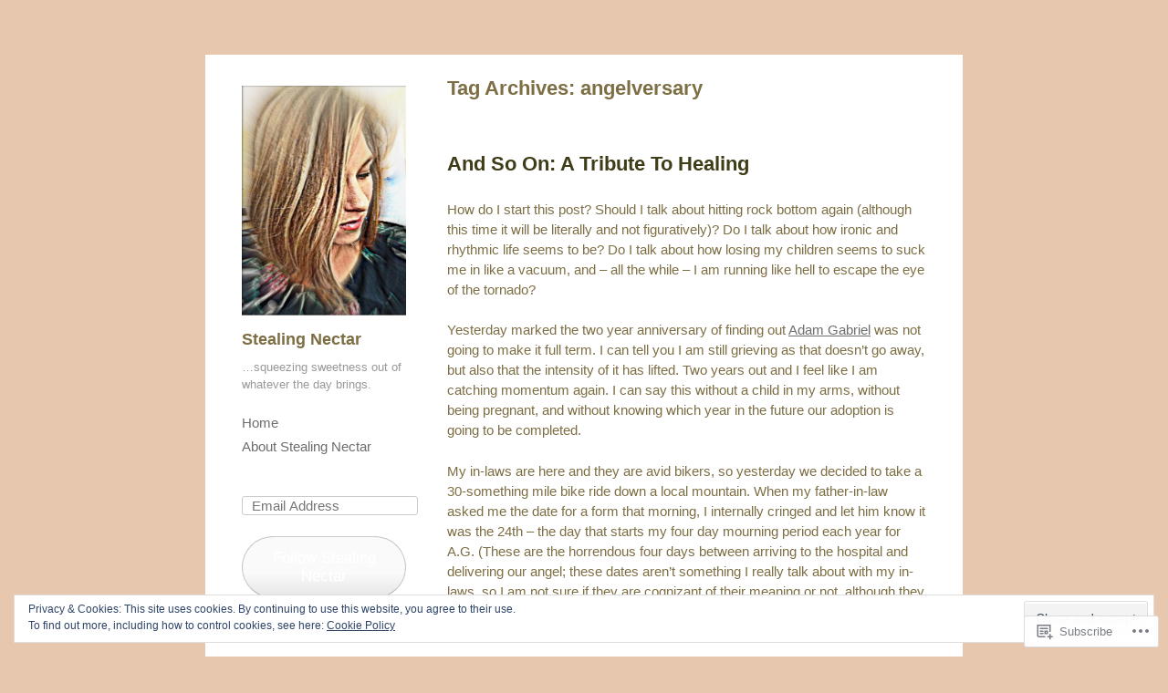

--- FILE ---
content_type: text/html; charset=UTF-8
request_url: https://stealingnectar.com/tag/angelversary/
body_size: 26784
content:
<!DOCTYPE html>
<html lang="en">
<head>
<meta charset="UTF-8" />
<meta name="viewport" content="width=device-width" />
<title>angelversary &#8211; Stealing Nectar</title>
<link rel="profile" href="http://gmpg.org/xfn/11" />
<link rel="pingback" href="https://stealingnectar.com/xmlrpc.php" />
<!--[if lt IE 9]>
<script src="https://s0.wp.com/wp-content/themes/pub/publish/js/html5.js?m=1353010401i" type="text/javascript"></script>
<![endif]-->

<meta name='robots' content='max-image-preview:large' />

<!-- Async WordPress.com Remote Login -->
<script id="wpcom_remote_login_js">
var wpcom_remote_login_extra_auth = '';
function wpcom_remote_login_remove_dom_node_id( element_id ) {
	var dom_node = document.getElementById( element_id );
	if ( dom_node ) { dom_node.parentNode.removeChild( dom_node ); }
}
function wpcom_remote_login_remove_dom_node_classes( class_name ) {
	var dom_nodes = document.querySelectorAll( '.' + class_name );
	for ( var i = 0; i < dom_nodes.length; i++ ) {
		dom_nodes[ i ].parentNode.removeChild( dom_nodes[ i ] );
	}
}
function wpcom_remote_login_final_cleanup() {
	wpcom_remote_login_remove_dom_node_classes( "wpcom_remote_login_msg" );
	wpcom_remote_login_remove_dom_node_id( "wpcom_remote_login_key" );
	wpcom_remote_login_remove_dom_node_id( "wpcom_remote_login_validate" );
	wpcom_remote_login_remove_dom_node_id( "wpcom_remote_login_js" );
	wpcom_remote_login_remove_dom_node_id( "wpcom_request_access_iframe" );
	wpcom_remote_login_remove_dom_node_id( "wpcom_request_access_styles" );
}

// Watch for messages back from the remote login
window.addEventListener( "message", function( e ) {
	if ( e.origin === "https://r-login.wordpress.com" ) {
		var data = {};
		try {
			data = JSON.parse( e.data );
		} catch( e ) {
			wpcom_remote_login_final_cleanup();
			return;
		}

		if ( data.msg === 'LOGIN' ) {
			// Clean up the login check iframe
			wpcom_remote_login_remove_dom_node_id( "wpcom_remote_login_key" );

			var id_regex = new RegExp( /^[0-9]+$/ );
			var token_regex = new RegExp( /^.*|.*|.*$/ );
			if (
				token_regex.test( data.token )
				&& id_regex.test( data.wpcomid )
			) {
				// We have everything we need to ask for a login
				var script = document.createElement( "script" );
				script.setAttribute( "id", "wpcom_remote_login_validate" );
				script.src = '/remote-login.php?wpcom_remote_login=validate'
					+ '&wpcomid=' + data.wpcomid
					+ '&token=' + encodeURIComponent( data.token )
					+ '&host=' + window.location.protocol
					+ '//' + window.location.hostname
					+ '&postid=1363'
					+ '&is_singular=';
				document.body.appendChild( script );
			}

			return;
		}

		// Safari ITP, not logged in, so redirect
		if ( data.msg === 'LOGIN-REDIRECT' ) {
			window.location = 'https://wordpress.com/log-in?redirect_to=' + window.location.href;
			return;
		}

		// Safari ITP, storage access failed, remove the request
		if ( data.msg === 'LOGIN-REMOVE' ) {
			var css_zap = 'html { -webkit-transition: margin-top 1s; transition: margin-top 1s; } /* 9001 */ html { margin-top: 0 !important; } * html body { margin-top: 0 !important; } @media screen and ( max-width: 782px ) { html { margin-top: 0 !important; } * html body { margin-top: 0 !important; } }';
			var style_zap = document.createElement( 'style' );
			style_zap.type = 'text/css';
			style_zap.appendChild( document.createTextNode( css_zap ) );
			document.body.appendChild( style_zap );

			var e = document.getElementById( 'wpcom_request_access_iframe' );
			e.parentNode.removeChild( e );

			document.cookie = 'wordpress_com_login_access=denied; path=/; max-age=31536000';

			return;
		}

		// Safari ITP
		if ( data.msg === 'REQUEST_ACCESS' ) {
			console.log( 'request access: safari' );

			// Check ITP iframe enable/disable knob
			if ( wpcom_remote_login_extra_auth !== 'safari_itp_iframe' ) {
				return;
			}

			// If we are in a "private window" there is no ITP.
			var private_window = false;
			try {
				var opendb = window.openDatabase( null, null, null, null );
			} catch( e ) {
				private_window = true;
			}

			if ( private_window ) {
				console.log( 'private window' );
				return;
			}

			var iframe = document.createElement( 'iframe' );
			iframe.id = 'wpcom_request_access_iframe';
			iframe.setAttribute( 'scrolling', 'no' );
			iframe.setAttribute( 'sandbox', 'allow-storage-access-by-user-activation allow-scripts allow-same-origin allow-top-navigation-by-user-activation' );
			iframe.src = 'https://r-login.wordpress.com/remote-login.php?wpcom_remote_login=request_access&origin=' + encodeURIComponent( data.origin ) + '&wpcomid=' + encodeURIComponent( data.wpcomid );

			var css = 'html { -webkit-transition: margin-top 1s; transition: margin-top 1s; } /* 9001 */ html { margin-top: 46px !important; } * html body { margin-top: 46px !important; } @media screen and ( max-width: 660px ) { html { margin-top: 71px !important; } * html body { margin-top: 71px !important; } #wpcom_request_access_iframe { display: block; height: 71px !important; } } #wpcom_request_access_iframe { border: 0px; height: 46px; position: fixed; top: 0; left: 0; width: 100%; min-width: 100%; z-index: 99999; background: #23282d; } ';

			var style = document.createElement( 'style' );
			style.type = 'text/css';
			style.id = 'wpcom_request_access_styles';
			style.appendChild( document.createTextNode( css ) );
			document.body.appendChild( style );

			document.body.appendChild( iframe );
		}

		if ( data.msg === 'DONE' ) {
			wpcom_remote_login_final_cleanup();
		}
	}
}, false );

// Inject the remote login iframe after the page has had a chance to load
// more critical resources
window.addEventListener( "DOMContentLoaded", function( e ) {
	var iframe = document.createElement( "iframe" );
	iframe.style.display = "none";
	iframe.setAttribute( "scrolling", "no" );
	iframe.setAttribute( "id", "wpcom_remote_login_key" );
	iframe.src = "https://r-login.wordpress.com/remote-login.php"
		+ "?wpcom_remote_login=key"
		+ "&origin=aHR0cHM6Ly9zdGVhbGluZ25lY3Rhci5jb20%3D"
		+ "&wpcomid=44841977"
		+ "&time=" + Math.floor( Date.now() / 1000 );
	document.body.appendChild( iframe );
}, false );
</script>
<link rel='dns-prefetch' href='//s0.wp.com' />
<link rel="alternate" type="application/rss+xml" title="Stealing Nectar &raquo; Feed" href="https://stealingnectar.com/feed/" />
<link rel="alternate" type="application/rss+xml" title="Stealing Nectar &raquo; Comments Feed" href="https://stealingnectar.com/comments/feed/" />
<link rel="alternate" type="application/rss+xml" title="Stealing Nectar &raquo; angelversary Tag Feed" href="https://stealingnectar.com/tag/angelversary/feed/" />
	<script type="text/javascript">
		/* <![CDATA[ */
		function addLoadEvent(func) {
			var oldonload = window.onload;
			if (typeof window.onload != 'function') {
				window.onload = func;
			} else {
				window.onload = function () {
					oldonload();
					func();
				}
			}
		}
		/* ]]> */
	</script>
	<link crossorigin='anonymous' rel='stylesheet' id='all-css-0-1' href='/wp-content/mu-plugins/widgets/eu-cookie-law/templates/style.css?m=1642463000i&cssminify=yes' type='text/css' media='all' />
<style id='wp-emoji-styles-inline-css'>

	img.wp-smiley, img.emoji {
		display: inline !important;
		border: none !important;
		box-shadow: none !important;
		height: 1em !important;
		width: 1em !important;
		margin: 0 0.07em !important;
		vertical-align: -0.1em !important;
		background: none !important;
		padding: 0 !important;
	}
/*# sourceURL=wp-emoji-styles-inline-css */
</style>
<link crossorigin='anonymous' rel='stylesheet' id='all-css-2-1' href='/wp-content/plugins/gutenberg-core/v22.2.0/build/styles/block-library/style.css?m=1764855221i&cssminify=yes' type='text/css' media='all' />
<style id='wp-block-library-inline-css'>
.has-text-align-justify {
	text-align:justify;
}
.has-text-align-justify{text-align:justify;}

/*# sourceURL=wp-block-library-inline-css */
</style><style id='global-styles-inline-css'>
:root{--wp--preset--aspect-ratio--square: 1;--wp--preset--aspect-ratio--4-3: 4/3;--wp--preset--aspect-ratio--3-4: 3/4;--wp--preset--aspect-ratio--3-2: 3/2;--wp--preset--aspect-ratio--2-3: 2/3;--wp--preset--aspect-ratio--16-9: 16/9;--wp--preset--aspect-ratio--9-16: 9/16;--wp--preset--color--black: #000000;--wp--preset--color--cyan-bluish-gray: #abb8c3;--wp--preset--color--white: #ffffff;--wp--preset--color--pale-pink: #f78da7;--wp--preset--color--vivid-red: #cf2e2e;--wp--preset--color--luminous-vivid-orange: #ff6900;--wp--preset--color--luminous-vivid-amber: #fcb900;--wp--preset--color--light-green-cyan: #7bdcb5;--wp--preset--color--vivid-green-cyan: #00d084;--wp--preset--color--pale-cyan-blue: #8ed1fc;--wp--preset--color--vivid-cyan-blue: #0693e3;--wp--preset--color--vivid-purple: #9b51e0;--wp--preset--gradient--vivid-cyan-blue-to-vivid-purple: linear-gradient(135deg,rgb(6,147,227) 0%,rgb(155,81,224) 100%);--wp--preset--gradient--light-green-cyan-to-vivid-green-cyan: linear-gradient(135deg,rgb(122,220,180) 0%,rgb(0,208,130) 100%);--wp--preset--gradient--luminous-vivid-amber-to-luminous-vivid-orange: linear-gradient(135deg,rgb(252,185,0) 0%,rgb(255,105,0) 100%);--wp--preset--gradient--luminous-vivid-orange-to-vivid-red: linear-gradient(135deg,rgb(255,105,0) 0%,rgb(207,46,46) 100%);--wp--preset--gradient--very-light-gray-to-cyan-bluish-gray: linear-gradient(135deg,rgb(238,238,238) 0%,rgb(169,184,195) 100%);--wp--preset--gradient--cool-to-warm-spectrum: linear-gradient(135deg,rgb(74,234,220) 0%,rgb(151,120,209) 20%,rgb(207,42,186) 40%,rgb(238,44,130) 60%,rgb(251,105,98) 80%,rgb(254,248,76) 100%);--wp--preset--gradient--blush-light-purple: linear-gradient(135deg,rgb(255,206,236) 0%,rgb(152,150,240) 100%);--wp--preset--gradient--blush-bordeaux: linear-gradient(135deg,rgb(254,205,165) 0%,rgb(254,45,45) 50%,rgb(107,0,62) 100%);--wp--preset--gradient--luminous-dusk: linear-gradient(135deg,rgb(255,203,112) 0%,rgb(199,81,192) 50%,rgb(65,88,208) 100%);--wp--preset--gradient--pale-ocean: linear-gradient(135deg,rgb(255,245,203) 0%,rgb(182,227,212) 50%,rgb(51,167,181) 100%);--wp--preset--gradient--electric-grass: linear-gradient(135deg,rgb(202,248,128) 0%,rgb(113,206,126) 100%);--wp--preset--gradient--midnight: linear-gradient(135deg,rgb(2,3,129) 0%,rgb(40,116,252) 100%);--wp--preset--font-size--small: 13px;--wp--preset--font-size--medium: 20px;--wp--preset--font-size--large: 36px;--wp--preset--font-size--x-large: 42px;--wp--preset--font-family--albert-sans: 'Albert Sans', sans-serif;--wp--preset--font-family--alegreya: Alegreya, serif;--wp--preset--font-family--arvo: Arvo, serif;--wp--preset--font-family--bodoni-moda: 'Bodoni Moda', serif;--wp--preset--font-family--bricolage-grotesque: 'Bricolage Grotesque', sans-serif;--wp--preset--font-family--cabin: Cabin, sans-serif;--wp--preset--font-family--chivo: Chivo, sans-serif;--wp--preset--font-family--commissioner: Commissioner, sans-serif;--wp--preset--font-family--cormorant: Cormorant, serif;--wp--preset--font-family--courier-prime: 'Courier Prime', monospace;--wp--preset--font-family--crimson-pro: 'Crimson Pro', serif;--wp--preset--font-family--dm-mono: 'DM Mono', monospace;--wp--preset--font-family--dm-sans: 'DM Sans', sans-serif;--wp--preset--font-family--dm-serif-display: 'DM Serif Display', serif;--wp--preset--font-family--domine: Domine, serif;--wp--preset--font-family--eb-garamond: 'EB Garamond', serif;--wp--preset--font-family--epilogue: Epilogue, sans-serif;--wp--preset--font-family--fahkwang: Fahkwang, sans-serif;--wp--preset--font-family--figtree: Figtree, sans-serif;--wp--preset--font-family--fira-sans: 'Fira Sans', sans-serif;--wp--preset--font-family--fjalla-one: 'Fjalla One', sans-serif;--wp--preset--font-family--fraunces: Fraunces, serif;--wp--preset--font-family--gabarito: Gabarito, system-ui;--wp--preset--font-family--ibm-plex-mono: 'IBM Plex Mono', monospace;--wp--preset--font-family--ibm-plex-sans: 'IBM Plex Sans', sans-serif;--wp--preset--font-family--ibarra-real-nova: 'Ibarra Real Nova', serif;--wp--preset--font-family--instrument-serif: 'Instrument Serif', serif;--wp--preset--font-family--inter: Inter, sans-serif;--wp--preset--font-family--josefin-sans: 'Josefin Sans', sans-serif;--wp--preset--font-family--jost: Jost, sans-serif;--wp--preset--font-family--libre-baskerville: 'Libre Baskerville', serif;--wp--preset--font-family--libre-franklin: 'Libre Franklin', sans-serif;--wp--preset--font-family--literata: Literata, serif;--wp--preset--font-family--lora: Lora, serif;--wp--preset--font-family--merriweather: Merriweather, serif;--wp--preset--font-family--montserrat: Montserrat, sans-serif;--wp--preset--font-family--newsreader: Newsreader, serif;--wp--preset--font-family--noto-sans-mono: 'Noto Sans Mono', sans-serif;--wp--preset--font-family--nunito: Nunito, sans-serif;--wp--preset--font-family--open-sans: 'Open Sans', sans-serif;--wp--preset--font-family--overpass: Overpass, sans-serif;--wp--preset--font-family--pt-serif: 'PT Serif', serif;--wp--preset--font-family--petrona: Petrona, serif;--wp--preset--font-family--piazzolla: Piazzolla, serif;--wp--preset--font-family--playfair-display: 'Playfair Display', serif;--wp--preset--font-family--plus-jakarta-sans: 'Plus Jakarta Sans', sans-serif;--wp--preset--font-family--poppins: Poppins, sans-serif;--wp--preset--font-family--raleway: Raleway, sans-serif;--wp--preset--font-family--roboto: Roboto, sans-serif;--wp--preset--font-family--roboto-slab: 'Roboto Slab', serif;--wp--preset--font-family--rubik: Rubik, sans-serif;--wp--preset--font-family--rufina: Rufina, serif;--wp--preset--font-family--sora: Sora, sans-serif;--wp--preset--font-family--source-sans-3: 'Source Sans 3', sans-serif;--wp--preset--font-family--source-serif-4: 'Source Serif 4', serif;--wp--preset--font-family--space-mono: 'Space Mono', monospace;--wp--preset--font-family--syne: Syne, sans-serif;--wp--preset--font-family--texturina: Texturina, serif;--wp--preset--font-family--urbanist: Urbanist, sans-serif;--wp--preset--font-family--work-sans: 'Work Sans', sans-serif;--wp--preset--spacing--20: 0.44rem;--wp--preset--spacing--30: 0.67rem;--wp--preset--spacing--40: 1rem;--wp--preset--spacing--50: 1.5rem;--wp--preset--spacing--60: 2.25rem;--wp--preset--spacing--70: 3.38rem;--wp--preset--spacing--80: 5.06rem;--wp--preset--shadow--natural: 6px 6px 9px rgba(0, 0, 0, 0.2);--wp--preset--shadow--deep: 12px 12px 50px rgba(0, 0, 0, 0.4);--wp--preset--shadow--sharp: 6px 6px 0px rgba(0, 0, 0, 0.2);--wp--preset--shadow--outlined: 6px 6px 0px -3px rgb(255, 255, 255), 6px 6px rgb(0, 0, 0);--wp--preset--shadow--crisp: 6px 6px 0px rgb(0, 0, 0);}:where(.is-layout-flex){gap: 0.5em;}:where(.is-layout-grid){gap: 0.5em;}body .is-layout-flex{display: flex;}.is-layout-flex{flex-wrap: wrap;align-items: center;}.is-layout-flex > :is(*, div){margin: 0;}body .is-layout-grid{display: grid;}.is-layout-grid > :is(*, div){margin: 0;}:where(.wp-block-columns.is-layout-flex){gap: 2em;}:where(.wp-block-columns.is-layout-grid){gap: 2em;}:where(.wp-block-post-template.is-layout-flex){gap: 1.25em;}:where(.wp-block-post-template.is-layout-grid){gap: 1.25em;}.has-black-color{color: var(--wp--preset--color--black) !important;}.has-cyan-bluish-gray-color{color: var(--wp--preset--color--cyan-bluish-gray) !important;}.has-white-color{color: var(--wp--preset--color--white) !important;}.has-pale-pink-color{color: var(--wp--preset--color--pale-pink) !important;}.has-vivid-red-color{color: var(--wp--preset--color--vivid-red) !important;}.has-luminous-vivid-orange-color{color: var(--wp--preset--color--luminous-vivid-orange) !important;}.has-luminous-vivid-amber-color{color: var(--wp--preset--color--luminous-vivid-amber) !important;}.has-light-green-cyan-color{color: var(--wp--preset--color--light-green-cyan) !important;}.has-vivid-green-cyan-color{color: var(--wp--preset--color--vivid-green-cyan) !important;}.has-pale-cyan-blue-color{color: var(--wp--preset--color--pale-cyan-blue) !important;}.has-vivid-cyan-blue-color{color: var(--wp--preset--color--vivid-cyan-blue) !important;}.has-vivid-purple-color{color: var(--wp--preset--color--vivid-purple) !important;}.has-black-background-color{background-color: var(--wp--preset--color--black) !important;}.has-cyan-bluish-gray-background-color{background-color: var(--wp--preset--color--cyan-bluish-gray) !important;}.has-white-background-color{background-color: var(--wp--preset--color--white) !important;}.has-pale-pink-background-color{background-color: var(--wp--preset--color--pale-pink) !important;}.has-vivid-red-background-color{background-color: var(--wp--preset--color--vivid-red) !important;}.has-luminous-vivid-orange-background-color{background-color: var(--wp--preset--color--luminous-vivid-orange) !important;}.has-luminous-vivid-amber-background-color{background-color: var(--wp--preset--color--luminous-vivid-amber) !important;}.has-light-green-cyan-background-color{background-color: var(--wp--preset--color--light-green-cyan) !important;}.has-vivid-green-cyan-background-color{background-color: var(--wp--preset--color--vivid-green-cyan) !important;}.has-pale-cyan-blue-background-color{background-color: var(--wp--preset--color--pale-cyan-blue) !important;}.has-vivid-cyan-blue-background-color{background-color: var(--wp--preset--color--vivid-cyan-blue) !important;}.has-vivid-purple-background-color{background-color: var(--wp--preset--color--vivid-purple) !important;}.has-black-border-color{border-color: var(--wp--preset--color--black) !important;}.has-cyan-bluish-gray-border-color{border-color: var(--wp--preset--color--cyan-bluish-gray) !important;}.has-white-border-color{border-color: var(--wp--preset--color--white) !important;}.has-pale-pink-border-color{border-color: var(--wp--preset--color--pale-pink) !important;}.has-vivid-red-border-color{border-color: var(--wp--preset--color--vivid-red) !important;}.has-luminous-vivid-orange-border-color{border-color: var(--wp--preset--color--luminous-vivid-orange) !important;}.has-luminous-vivid-amber-border-color{border-color: var(--wp--preset--color--luminous-vivid-amber) !important;}.has-light-green-cyan-border-color{border-color: var(--wp--preset--color--light-green-cyan) !important;}.has-vivid-green-cyan-border-color{border-color: var(--wp--preset--color--vivid-green-cyan) !important;}.has-pale-cyan-blue-border-color{border-color: var(--wp--preset--color--pale-cyan-blue) !important;}.has-vivid-cyan-blue-border-color{border-color: var(--wp--preset--color--vivid-cyan-blue) !important;}.has-vivid-purple-border-color{border-color: var(--wp--preset--color--vivid-purple) !important;}.has-vivid-cyan-blue-to-vivid-purple-gradient-background{background: var(--wp--preset--gradient--vivid-cyan-blue-to-vivid-purple) !important;}.has-light-green-cyan-to-vivid-green-cyan-gradient-background{background: var(--wp--preset--gradient--light-green-cyan-to-vivid-green-cyan) !important;}.has-luminous-vivid-amber-to-luminous-vivid-orange-gradient-background{background: var(--wp--preset--gradient--luminous-vivid-amber-to-luminous-vivid-orange) !important;}.has-luminous-vivid-orange-to-vivid-red-gradient-background{background: var(--wp--preset--gradient--luminous-vivid-orange-to-vivid-red) !important;}.has-very-light-gray-to-cyan-bluish-gray-gradient-background{background: var(--wp--preset--gradient--very-light-gray-to-cyan-bluish-gray) !important;}.has-cool-to-warm-spectrum-gradient-background{background: var(--wp--preset--gradient--cool-to-warm-spectrum) !important;}.has-blush-light-purple-gradient-background{background: var(--wp--preset--gradient--blush-light-purple) !important;}.has-blush-bordeaux-gradient-background{background: var(--wp--preset--gradient--blush-bordeaux) !important;}.has-luminous-dusk-gradient-background{background: var(--wp--preset--gradient--luminous-dusk) !important;}.has-pale-ocean-gradient-background{background: var(--wp--preset--gradient--pale-ocean) !important;}.has-electric-grass-gradient-background{background: var(--wp--preset--gradient--electric-grass) !important;}.has-midnight-gradient-background{background: var(--wp--preset--gradient--midnight) !important;}.has-small-font-size{font-size: var(--wp--preset--font-size--small) !important;}.has-medium-font-size{font-size: var(--wp--preset--font-size--medium) !important;}.has-large-font-size{font-size: var(--wp--preset--font-size--large) !important;}.has-x-large-font-size{font-size: var(--wp--preset--font-size--x-large) !important;}.has-albert-sans-font-family{font-family: var(--wp--preset--font-family--albert-sans) !important;}.has-alegreya-font-family{font-family: var(--wp--preset--font-family--alegreya) !important;}.has-arvo-font-family{font-family: var(--wp--preset--font-family--arvo) !important;}.has-bodoni-moda-font-family{font-family: var(--wp--preset--font-family--bodoni-moda) !important;}.has-bricolage-grotesque-font-family{font-family: var(--wp--preset--font-family--bricolage-grotesque) !important;}.has-cabin-font-family{font-family: var(--wp--preset--font-family--cabin) !important;}.has-chivo-font-family{font-family: var(--wp--preset--font-family--chivo) !important;}.has-commissioner-font-family{font-family: var(--wp--preset--font-family--commissioner) !important;}.has-cormorant-font-family{font-family: var(--wp--preset--font-family--cormorant) !important;}.has-courier-prime-font-family{font-family: var(--wp--preset--font-family--courier-prime) !important;}.has-crimson-pro-font-family{font-family: var(--wp--preset--font-family--crimson-pro) !important;}.has-dm-mono-font-family{font-family: var(--wp--preset--font-family--dm-mono) !important;}.has-dm-sans-font-family{font-family: var(--wp--preset--font-family--dm-sans) !important;}.has-dm-serif-display-font-family{font-family: var(--wp--preset--font-family--dm-serif-display) !important;}.has-domine-font-family{font-family: var(--wp--preset--font-family--domine) !important;}.has-eb-garamond-font-family{font-family: var(--wp--preset--font-family--eb-garamond) !important;}.has-epilogue-font-family{font-family: var(--wp--preset--font-family--epilogue) !important;}.has-fahkwang-font-family{font-family: var(--wp--preset--font-family--fahkwang) !important;}.has-figtree-font-family{font-family: var(--wp--preset--font-family--figtree) !important;}.has-fira-sans-font-family{font-family: var(--wp--preset--font-family--fira-sans) !important;}.has-fjalla-one-font-family{font-family: var(--wp--preset--font-family--fjalla-one) !important;}.has-fraunces-font-family{font-family: var(--wp--preset--font-family--fraunces) !important;}.has-gabarito-font-family{font-family: var(--wp--preset--font-family--gabarito) !important;}.has-ibm-plex-mono-font-family{font-family: var(--wp--preset--font-family--ibm-plex-mono) !important;}.has-ibm-plex-sans-font-family{font-family: var(--wp--preset--font-family--ibm-plex-sans) !important;}.has-ibarra-real-nova-font-family{font-family: var(--wp--preset--font-family--ibarra-real-nova) !important;}.has-instrument-serif-font-family{font-family: var(--wp--preset--font-family--instrument-serif) !important;}.has-inter-font-family{font-family: var(--wp--preset--font-family--inter) !important;}.has-josefin-sans-font-family{font-family: var(--wp--preset--font-family--josefin-sans) !important;}.has-jost-font-family{font-family: var(--wp--preset--font-family--jost) !important;}.has-libre-baskerville-font-family{font-family: var(--wp--preset--font-family--libre-baskerville) !important;}.has-libre-franklin-font-family{font-family: var(--wp--preset--font-family--libre-franklin) !important;}.has-literata-font-family{font-family: var(--wp--preset--font-family--literata) !important;}.has-lora-font-family{font-family: var(--wp--preset--font-family--lora) !important;}.has-merriweather-font-family{font-family: var(--wp--preset--font-family--merriweather) !important;}.has-montserrat-font-family{font-family: var(--wp--preset--font-family--montserrat) !important;}.has-newsreader-font-family{font-family: var(--wp--preset--font-family--newsreader) !important;}.has-noto-sans-mono-font-family{font-family: var(--wp--preset--font-family--noto-sans-mono) !important;}.has-nunito-font-family{font-family: var(--wp--preset--font-family--nunito) !important;}.has-open-sans-font-family{font-family: var(--wp--preset--font-family--open-sans) !important;}.has-overpass-font-family{font-family: var(--wp--preset--font-family--overpass) !important;}.has-pt-serif-font-family{font-family: var(--wp--preset--font-family--pt-serif) !important;}.has-petrona-font-family{font-family: var(--wp--preset--font-family--petrona) !important;}.has-piazzolla-font-family{font-family: var(--wp--preset--font-family--piazzolla) !important;}.has-playfair-display-font-family{font-family: var(--wp--preset--font-family--playfair-display) !important;}.has-plus-jakarta-sans-font-family{font-family: var(--wp--preset--font-family--plus-jakarta-sans) !important;}.has-poppins-font-family{font-family: var(--wp--preset--font-family--poppins) !important;}.has-raleway-font-family{font-family: var(--wp--preset--font-family--raleway) !important;}.has-roboto-font-family{font-family: var(--wp--preset--font-family--roboto) !important;}.has-roboto-slab-font-family{font-family: var(--wp--preset--font-family--roboto-slab) !important;}.has-rubik-font-family{font-family: var(--wp--preset--font-family--rubik) !important;}.has-rufina-font-family{font-family: var(--wp--preset--font-family--rufina) !important;}.has-sora-font-family{font-family: var(--wp--preset--font-family--sora) !important;}.has-source-sans-3-font-family{font-family: var(--wp--preset--font-family--source-sans-3) !important;}.has-source-serif-4-font-family{font-family: var(--wp--preset--font-family--source-serif-4) !important;}.has-space-mono-font-family{font-family: var(--wp--preset--font-family--space-mono) !important;}.has-syne-font-family{font-family: var(--wp--preset--font-family--syne) !important;}.has-texturina-font-family{font-family: var(--wp--preset--font-family--texturina) !important;}.has-urbanist-font-family{font-family: var(--wp--preset--font-family--urbanist) !important;}.has-work-sans-font-family{font-family: var(--wp--preset--font-family--work-sans) !important;}
/*# sourceURL=global-styles-inline-css */
</style>

<style id='classic-theme-styles-inline-css'>
/*! This file is auto-generated */
.wp-block-button__link{color:#fff;background-color:#32373c;border-radius:9999px;box-shadow:none;text-decoration:none;padding:calc(.667em + 2px) calc(1.333em + 2px);font-size:1.125em}.wp-block-file__button{background:#32373c;color:#fff;text-decoration:none}
/*# sourceURL=/wp-includes/css/classic-themes.min.css */
</style>
<link crossorigin='anonymous' rel='stylesheet' id='all-css-4-1' href='/_static/??-eJyFj+sKwjAMhV/ILNQNLz/EZ9kldtXeaFqHb2+GoBNh/khIwvkOOThF6IPP5DNGW7TxjH3obOhvjNtKHSoFbFy0BInuVYOD4fxWAOeHpapn3uDCyBX4eCWSu4ttnhWOBtOSJSeyNWyKwkDXxUTMIN2Z4iCPAvIP9zpjLN1c1vCIf/9KJAm0jBpFtVjXIE0BJHebTfBfC1xsa9KMnt1J7Ru1O9Z1fbg+AWLDgb8=&cssminify=yes' type='text/css' media='all' />
<style id='jetpack-global-styles-frontend-style-inline-css'>
:root { --font-headings: unset; --font-base: unset; --font-headings-default: -apple-system,BlinkMacSystemFont,"Segoe UI",Roboto,Oxygen-Sans,Ubuntu,Cantarell,"Helvetica Neue",sans-serif; --font-base-default: -apple-system,BlinkMacSystemFont,"Segoe UI",Roboto,Oxygen-Sans,Ubuntu,Cantarell,"Helvetica Neue",sans-serif;}
/*# sourceURL=jetpack-global-styles-frontend-style-inline-css */
</style>
<link crossorigin='anonymous' rel='stylesheet' id='all-css-6-1' href='/wp-content/themes/h4/global.css?m=1420737423i&cssminify=yes' type='text/css' media='all' />
<script type="text/javascript" id="wpcom-actionbar-placeholder-js-extra">
/* <![CDATA[ */
var actionbardata = {"siteID":"44841977","postID":"0","siteURL":"https://stealingnectar.com","xhrURL":"https://stealingnectar.com/wp-admin/admin-ajax.php","nonce":"a1fa0fa1af","isLoggedIn":"","statusMessage":"","subsEmailDefault":"instantly","proxyScriptUrl":"https://s0.wp.com/wp-content/js/wpcom-proxy-request.js?m=1513050504i&amp;ver=20211021","i18n":{"followedText":"New posts from this site will now appear in your \u003Ca href=\"https://wordpress.com/reader\"\u003EReader\u003C/a\u003E","foldBar":"Collapse this bar","unfoldBar":"Expand this bar","shortLinkCopied":"Shortlink copied to clipboard."}};
//# sourceURL=wpcom-actionbar-placeholder-js-extra
/* ]]> */
</script>
<script type="text/javascript" id="jetpack-mu-wpcom-settings-js-before">
/* <![CDATA[ */
var JETPACK_MU_WPCOM_SETTINGS = {"assetsUrl":"https://s0.wp.com/wp-content/mu-plugins/jetpack-mu-wpcom-plugin/sun/jetpack_vendor/automattic/jetpack-mu-wpcom/src/build/"};
//# sourceURL=jetpack-mu-wpcom-settings-js-before
/* ]]> */
</script>
<script crossorigin='anonymous' type='text/javascript'  src='/_static/??-eJyFjcsOwiAQRX/I6dSa+lgYvwWBEAgMOAPW/n3bqIk7V2dxT87FqYDOVC1VDIIcKxTOr7kLssN186RjM1a2MTya5fmDLnn6K0HyjlW1v/L37R6zgxKb8yQ4ZTbKCOioRN4hnQo+hw1AmcCZwmvilq7709CPh/54voQFmNpFWg=='></script>
<script type="text/javascript" id="rlt-proxy-js-after">
/* <![CDATA[ */
	rltInitialize( {"token":null,"iframeOrigins":["https:\/\/widgets.wp.com"]} );
//# sourceURL=rlt-proxy-js-after
/* ]]> */
</script>
<link rel="EditURI" type="application/rsd+xml" title="RSD" href="https://stealingnectar.wordpress.com/xmlrpc.php?rsd" />
<meta name="generator" content="WordPress.com" />

<!-- Jetpack Open Graph Tags -->
<meta property="og:type" content="website" />
<meta property="og:title" content="angelversary &#8211; Stealing Nectar" />
<meta property="og:url" content="https://stealingnectar.com/tag/angelversary/" />
<meta property="og:site_name" content="Stealing Nectar" />
<meta property="og:image" content="https://secure.gravatar.com/blavatar/f4f457eac980df35fb195afbac8ca8dc4b0a218f7fc29d86f120be1df4e08697?s=200&#038;ts=1768121619" />
<meta property="og:image:width" content="200" />
<meta property="og:image:height" content="200" />
<meta property="og:image:alt" content="" />
<meta property="og:locale" content="en_US" />

<!-- End Jetpack Open Graph Tags -->
<link rel="shortcut icon" type="image/x-icon" href="https://secure.gravatar.com/blavatar/f4f457eac980df35fb195afbac8ca8dc4b0a218f7fc29d86f120be1df4e08697?s=32" sizes="16x16" />
<link rel="icon" type="image/x-icon" href="https://secure.gravatar.com/blavatar/f4f457eac980df35fb195afbac8ca8dc4b0a218f7fc29d86f120be1df4e08697?s=32" sizes="16x16" />
<link rel="apple-touch-icon" href="https://secure.gravatar.com/blavatar/f4f457eac980df35fb195afbac8ca8dc4b0a218f7fc29d86f120be1df4e08697?s=114" />
<link rel='openid.server' href='https://stealingnectar.com/?openidserver=1' />
<link rel='openid.delegate' href='https://stealingnectar.com/' />
<link rel="search" type="application/opensearchdescription+xml" href="https://stealingnectar.com/osd.xml" title="Stealing Nectar" />
<link rel="search" type="application/opensearchdescription+xml" href="https://s1.wp.com/opensearch.xml" title="WordPress.com" />
<meta name="description" content="Posts about angelversary written by stealingnectar" />
		<script type="text/javascript">

			window.doNotSellCallback = function() {

				var linkElements = [
					'a[href="https://wordpress.com/?ref=footer_blog"]',
					'a[href="https://wordpress.com/?ref=footer_website"]',
					'a[href="https://wordpress.com/?ref=vertical_footer"]',
					'a[href^="https://wordpress.com/?ref=footer_segment_"]',
				].join(',');

				var dnsLink = document.createElement( 'a' );
				dnsLink.href = 'https://wordpress.com/advertising-program-optout/';
				dnsLink.classList.add( 'do-not-sell-link' );
				dnsLink.rel = 'nofollow';
				dnsLink.style.marginLeft = '0.5em';
				dnsLink.textContent = 'Do Not Sell or Share My Personal Information';

				var creditLinks = document.querySelectorAll( linkElements );

				if ( 0 === creditLinks.length ) {
					return false;
				}

				Array.prototype.forEach.call( creditLinks, function( el ) {
					el.insertAdjacentElement( 'afterend', dnsLink );
				});

				return true;
			};

		</script>
		<style type="text/css" id="custom-colors-css">body { background-color: #e8c7af;}
a { color: #6D6D6D;}
a:visited { color: #B2B2B2;}
.entry-title a:hover { color: #7F7F7F;}
.entry-meta a:hover { color: #B2B2B2;}
.site-footer a:hover { color: #B2B2B2;}
a:hover,a:focus,a:active { color: #7F7F7F;}
pre { background-color: #B2B2B2;}
pre { background-color: rgba( 178, 178, 178, 0.07 );}
.site-main article.sticky { background-color: #B2B2B2;}
.site-main article.sticky { background-color: rgba( 178, 178, 178, 0.07 );}
.main-small-navigation { background-color: #B2B2B2;}
.main-small-navigation a { border-color: #7A7A7A;}
.entry-title a { color: #3E3D18;}
.main-small-navigation a,
		.main-small-navigation a:active,
		.main-small-navigation a:visited,
		.main-small-navigation a:focus { color: #3E3D18;}
body { color: #7D6E44;}
.entry-meta,.entry-meta a { color: #F1EEE4;}
.entry-meta,.entry-meta a { color: #7D6E44;}
.site-main article { border-bottom-color: #FFFFFF;}
</style>
<script type="text/javascript">
	window.google_analytics_uacct = "UA-52447-2";
</script>

<script type="text/javascript">
	var _gaq = _gaq || [];
	_gaq.push(['_setAccount', 'UA-52447-2']);
	_gaq.push(['_gat._anonymizeIp']);
	_gaq.push(['_setDomainName', 'none']);
	_gaq.push(['_setAllowLinker', true]);
	_gaq.push(['_initData']);
	_gaq.push(['_trackPageview']);

	(function() {
		var ga = document.createElement('script'); ga.type = 'text/javascript'; ga.async = true;
		ga.src = ('https:' == document.location.protocol ? 'https://ssl' : 'http://www') + '.google-analytics.com/ga.js';
		(document.getElementsByTagName('head')[0] || document.getElementsByTagName('body')[0]).appendChild(ga);
	})();
</script>
<link crossorigin='anonymous' rel='stylesheet' id='all-css-0-3' href='/_static/??-eJyVjssKwkAMRX/INowP1IX4KdKmg6SdScJkQn+/FR/gTpfncjhcmLVB4Rq5QvZGk9+JDcZYtcPpxWDOcCNG6JPgZGAzaSwtmm3g50CWwVM0wK6IW0wf5z382XseckrDir1hIa0kq/tFbSZ+hK/5Eo6H3fkU9mE7Lr2lXSA=&cssminify=yes' type='text/css' media='all' />
</head>

<body class="archive tag tag-angelversary tag-4729237 wp-theme-pubpublish customizer-styles-applied jetpack-reblog-enabled">
<div id="page" class="hfeed site">
	<header id="masthead" class="site-header" role="banner">
					<a class="site-logo" href="https://stealingnectar.com/" title="Stealing Nectar" rel="home">
				<img class="no-grav" src="https://stealingnectar.com/wp-content/uploads/2015/01/stealingnectarcover2_edit1.jpg" height="1278" width="913" alt="Stealing Nectar" />
			</a>
				<hgroup>
			<h1 class="site-title"><a href="https://stealingnectar.com/" title="Stealing Nectar" rel="home">Stealing Nectar</a></h1>
			<h2 class="site-description">&#8230;squeezing sweetness out of whatever the day brings.</h2>
		</hgroup>

		<nav role="navigation" class="site-navigation main-navigation">
			<h1 class="assistive-text">Menu</h1>
			<div class="assistive-text skip-link"><a href="#content" title="Skip to content">Skip to content</a></div>

			<div class="menu"><ul>
<li ><a href="https://stealingnectar.com/">Home</a></li><li class="page_item page-item-1"><a href="https://stealingnectar.com/about/">About Stealing Nectar</a></li>
</ul></div>
		</nav><!-- .site-navigation .main-navigation -->

			</header><!-- #masthead .site-header -->

	<div id="main" class="site-main">

		<section id="primary" class="content-area">
			<div id="content" class="site-content" role="main">

			
				<header class="page-header">
					<h1 class="page-title">
						Tag Archives: <span>angelversary</span>					</h1>
									</header><!-- .page-header -->

								
					
<article id="post-1363" class="post-1363 post type-post status-publish format-standard hentry category-healing category-miscarriage tag-17-weeks tag-angelversary tag-late-miscarriage tag-miscarriage">
	<header class="entry-header">
		<h1 class="entry-title"><a href="https://stealingnectar.com/2015/07/25/and-so-on-a-tribute-to-healing/" rel="bookmark">And So On: A Tribute To&nbsp;Healing</a></h1>
	</header><!-- .entry-header -->

		<div class="entry-content">
		<p>How do I start this post? Should I talk about hitting rock bottom again (although this time it will be literally and not figuratively)? Do I talk about how ironic and rhythmic life seems to be? Do I talk about how losing my children seems to suck me in like a vacuum, and &#8211; all the while &#8211; I am running like hell to escape the eye of the tornado?</p>
<p>Yesterday marked the two year anniversary of finding out <a href="https://stealingnectar.com/2013/08/22/swimsuit-palooza/">Adam Gabriel</a> was not going to make it full term. I can tell you I am still grieving as that doesn&#8217;t go away, but also that the intensity of it has lifted. Two years out and I feel like I am catching momentum again. I can say this without a child in my arms, without being pregnant, and without knowing which year in the future our adoption is going to be completed.</p>
<p>My in-laws are here and they are avid bikers, so yesterday we decided to take a 30-something mile bike ride down a local mountain. When my father-in-law asked me the date for a form that morning, I internally cringed and let him know it was the 24th &#8211; the day that starts my four day mourning period each year for A.G. (These are the horrendous four days between arriving to the hospital and delivering our angel; these dates aren&#8217;t something I really talk about with my in-laws, so I am not sure if they are cognizant of their meaning or not, although they obviously were devastated when they lost their grandson at 17 weeks of gestation.)</p>
<p>So, off we ride. It&#8217;s a beautiful day and I think to myself, on more than one occasion, that even though I am a little moody this morning, I am doing SO much better than the two years prior. I am enjoying the adventure and not overthinking things too much. I feel strong and healthy. I am holding it together! Well&#8230;</p>
<p>About 5 miles until the finish line, we need to cross another small highway that connects the trail. The guys are slightly in front of us and there is a truck coming. I have time to make the cross, but I am worried about my mother-in-law seeing the truck and I see she is swerving wide to avoid the truck which makes me pay extra attention. To her. Not to my bike&#8217;s path. I go down FAST, skidding across the loose gravel parking lot that connects us to the rest of the trail. My whole body is planted to this rocky, uneven, sharp surface. I slowly get up in a daze. I have dirt caked on my whole structure and, through the dirt, I can see I am starting to bleed in various places.</p>
<p>I was not worried about my physical body, but this was one of those moments you realize your mental fragility is coming to the surface because of something unexpected. I have had my share of hard knocks in the last three years, so I didn&#8217;t cry or show emotion. I know now how to control my deep sadness (mostly). My thoughts were racing though. My outside body now matched the turmoil and bruises I felt inside my body. I wanted to cry. I unbuckled my helmet because I felt like I couldn&#8217;t breathe. I let my husband use whatever water we had left to try to wash off the open skin while I stood there in silence. I gave myself an extra second to get on my bike as I still felt unsteady and tingly.</p>
<p><a href="https://stealingnectar.com/wp-content/uploads/2015/07/bike-bruises.jpg"><img data-attachment-id="1367" data-permalink="https://stealingnectar.com/2015/07/25/and-so-on-a-tribute-to-healing/bike-bruises/#main" data-orig-file="https://stealingnectar.com/wp-content/uploads/2015/07/bike-bruises.jpg" data-orig-size="1327,1540" data-comments-opened="1" data-image-meta="{&quot;aperture&quot;:&quot;2.2&quot;,&quot;credit&quot;:&quot;Picasa&quot;,&quot;camera&quot;:&quot;iPhone 6&quot;,&quot;caption&quot;:&quot;&quot;,&quot;created_timestamp&quot;:&quot;1437824044&quot;,&quot;copyright&quot;:&quot;&quot;,&quot;focal_length&quot;:&quot;2.65&quot;,&quot;iso&quot;:&quot;400&quot;,&quot;shutter_speed&quot;:&quot;0.058823529411765&quot;,&quot;title&quot;:&quot;&quot;,&quot;orientation&quot;:&quot;0&quot;,&quot;latitude&quot;:&quot;36.579236111111&quot;,&quot;longitude&quot;:&quot;-82.134255555556&quot;}" data-image-title="Bike Bruises" data-image-description="" data-image-caption="" data-medium-file="https://stealingnectar.com/wp-content/uploads/2015/07/bike-bruises.jpg?w=259" data-large-file="https://stealingnectar.com/wp-content/uploads/2015/07/bike-bruises.jpg?w=525" class="alignnone  wp-image-1367" src="https://stealingnectar.com/wp-content/uploads/2015/07/bike-bruises.jpg?w=559&#038;h=402" alt="Bike Bruises" width="559" height="402" /></a></p>
<p>I did not survive this day as a hero. This 24th day of July was marked in truth by the unfortunate incidents of today and my past. When our group asked me how I was doing I so badly wanted to say how my outside pain matched my inner turmoil, although the internal pain was much worse. I wanted to say that this fall felt like total defeat.</p>
<p>Oh&#8230;but I didn&#8217;t. I got back on my bike. I took a painful shower. I dumped hydrogen peroxide on my forearms, my shins, and my hands. I let it burn while I agonized. I did it again. I took a needle and picked the gravel out of the heel of my hand. I moved on with my day. I ate pizza and joined the group. I found a comfortable (enough) position to sleep despite my lacerated body.</p>
<p>This is what we do. We suffer. We remember. We pick ourselves up and try to heal. We remember. We suffer. We pick ourselves up and try to heal. We heal. We remember. We suffer again, but less. We heal a little more. And so on.</p>
			</div><!-- .entry-content -->
	
	<footer class="entry-meta">
					Posted on <a href="https://stealingnectar.com/2015/07/25/and-so-on-a-tribute-to-healing/" title="6:05 pm" rel="bookmark"><time class="entry-date" datetime="2015-07-25T18:05:06+00:00" pubdate>July 25, 2015</time></a><span class="byline"> by <span class="author vcard"><a class="url fn n" href="https://stealingnectar.com/author/stealingnectar/" title="View all posts by stealingnectar" rel="author">stealingnectar</a></span></span>.			<span class="cat-links">
				Posted in <a href="https://stealingnectar.com/category/healing/" rel="category tag">healing</a>, <a href="https://stealingnectar.com/category/miscarriage/" rel="category tag">miscarriage</a>			</span>
			
						<span class="sep"> | </span>
			<span class="tags-links">
				Tagged <a href="https://stealingnectar.com/tag/17-weeks/" rel="tag">17 weeks</a>, <a href="https://stealingnectar.com/tag/angelversary/" rel="tag">angelversary</a>, <a href="https://stealingnectar.com/tag/late-miscarriage/" rel="tag">late miscarriage</a>, <a href="https://stealingnectar.com/tag/miscarriage/" rel="tag">miscarriage</a>			</span>
					
				<span class="sep"> | </span>
		<span class="comments-link"><a href="https://stealingnectar.com/2015/07/25/and-so-on-a-tribute-to-healing/#comments">10 Comments</a></span>
		
			</footer><!-- .entry-meta -->
</article><!-- #post-1363 -->

				
					
<article id="post-1354" class="post-1354 post type-post status-publish format-standard hentry category-adoption category-healing category-integration tag-17-weeks tag-adoption tag-angelversary tag-balance">
	<header class="entry-header">
		<h1 class="entry-title"><a href="https://stealingnectar.com/2015/07/17/hitting-the-restart-button-whenever-it-is-needed/" rel="bookmark">Hitting The Restart Button (Whenever It is&nbsp;Needed)</a></h1>
	</header><!-- .entry-header -->

		<div class="entry-content">
		<p>This morning my Facebook news feed reminded me that I had a special memory from two years ago. The caption reads, &#8220;[My name here], we care about you and the memories you share here. You posted this photo exactly 2 years ago. We thought you&#8217;d like to look back on it today.&#8221; The memory is a photo, happily announcing my pregnancy with Adam Gabriel (at over 4 months pregnant). I was given the option to share the memory again with all of my Facebook connections. How thoughtful, Facebook. Really.</p>
<div data-shortcode="caption" id="attachment_1357" style="width: 310px" class="wp-caption aligncenter"><a href="https://stealingnectar.com/wp-content/uploads/2015/07/pregnancy-announcement_privacy-edit1.jpg"><img aria-describedby="caption-attachment-1357" data-attachment-id="1357" data-permalink="https://stealingnectar.com/2015/07/17/hitting-the-restart-button-whenever-it-is-needed/pregnancy-announcement_privacy-edit-2/#main" data-orig-file="https://stealingnectar.com/wp-content/uploads/2015/07/pregnancy-announcement_privacy-edit1.jpg" data-orig-size="480,480" data-comments-opened="1" data-image-meta="{&quot;aperture&quot;:&quot;0&quot;,&quot;credit&quot;:&quot;&quot;,&quot;camera&quot;:&quot;&quot;,&quot;caption&quot;:&quot;&quot;,&quot;created_timestamp&quot;:&quot;0&quot;,&quot;copyright&quot;:&quot;&quot;,&quot;focal_length&quot;:&quot;0&quot;,&quot;iso&quot;:&quot;0&quot;,&quot;shutter_speed&quot;:&quot;0&quot;,&quot;title&quot;:&quot;&quot;,&quot;orientation&quot;:&quot;0&quot;}" data-image-title="Pregnancy Announcement_privacy edit" data-image-description="" data-image-caption="" data-medium-file="https://stealingnectar.com/wp-content/uploads/2015/07/pregnancy-announcement_privacy-edit1.jpg?w=300" data-large-file="https://stealingnectar.com/wp-content/uploads/2015/07/pregnancy-announcement_privacy-edit1.jpg?w=480" class="wp-image-1357 size-medium" src="https://stealingnectar.com/wp-content/uploads/2015/07/pregnancy-announcement_privacy-edit1.jpg?w=300&#038;h=300" alt="Pregnancy Announcement_privacy edit" width="300" height="300" srcset="https://stealingnectar.com/wp-content/uploads/2015/07/pregnancy-announcement_privacy-edit1.jpg?w=300 300w, https://stealingnectar.com/wp-content/uploads/2015/07/pregnancy-announcement_privacy-edit1.jpg?w=150 150w, https://stealingnectar.com/wp-content/uploads/2015/07/pregnancy-announcement_privacy-edit1.jpg 480w" sizes="(max-width: 300px) 100vw, 300px" /></a><p id="caption-attachment-1357" class="wp-caption-text">*Edited family name for privacy.</p></div>
<p>Many of us whom have experienced loss have numerous instances like this. These moments bring out the immature, &#8220;life&#8217;s not fair&#8221; little girl in me. But, today, that&#8217;s all I am going to say about that and I am going to move on to brighter subjects because &#8211; in the end &#8211; that&#8217;s all we can really do. Unattach from the negativity, the sadness, the grief&#8230;and remember how lucky we are in so many other ways. Remember that we are loved. Remember that all our experiences give us an opportunity to grow in depth and compassion. Hit our restart buttons and press on, clinging to healthier attitudes and actions.</p>
<p>Life actually feels like it&#8217;s taking upward turns (slowly, but it&#8217;s happening). The days are long, the sun is vibrant, and &#8211; as I&#8217;ve mentioned &#8211; I&#8217;ve been given the opportunity to connect with many loved ones. Furthermore, my husband and I completed our first session with a spiritual director yesterday. We are so excited to have some spiritual guidance &#8211; some life-coaching so to speak &#8211;  from a woman seeming to know what questions to have us ask ourselves in order to help us flourish in congruence with reality and our faith. After ridding ourselves of some things that weren&#8217;t serving us anymore in our conversation with her, we felt relaxed.</p>
<p>And, within the hour, we got a call from our adoption agency. The birth mom of the little boy we are matched with completed her adoption training! This means that everything is still on track for a hopeful referral before 2015 closes. The birth mom still needs to wait 30 days and sign her intentions again, but &#8211; for today &#8211; we have made progress. Today, we notice that we have moved from the intense, relentless grief of losing our son (and three other, younger babies) to a place that feels like there is a crack of light.</p>
<p>July marks a flood of sadness for me ever since losing A.G. The sadness is still there, but THIS July we are making progress on our adoption. THIS July, we are working on our marriage. THIS July, we are learning hard lessons of perseverance and patience. I look around me and see others hurting more than I am. I think of how this Haitian birth mom is experiencing some of her darkest days and making brave decisions for her family. I say prayers for mercy. I say prayers of thanks. I can&#8217;t wait to see what next July brings for all of us.</p>
<div id="atatags-370373-69636513b85e9">
		<script type="text/javascript">
			__ATA = window.__ATA || {};
			__ATA.cmd = window.__ATA.cmd || [];
			__ATA.cmd.push(function() {
				__ATA.initVideoSlot('atatags-370373-69636513b85e9', {
					sectionId: '370373',
					format: 'inread'
				});
			});
		</script>
	</div>			</div><!-- .entry-content -->
	
	<footer class="entry-meta">
					Posted on <a href="https://stealingnectar.com/2015/07/17/hitting-the-restart-button-whenever-it-is-needed/" title="10:04 pm" rel="bookmark"><time class="entry-date" datetime="2015-07-17T22:04:18+00:00" pubdate>July 17, 2015</time></a><span class="byline"> by <span class="author vcard"><a class="url fn n" href="https://stealingnectar.com/author/stealingnectar/" title="View all posts by stealingnectar" rel="author">stealingnectar</a></span></span>.			<span class="cat-links">
				Posted in <a href="https://stealingnectar.com/category/adoption/" rel="category tag">adoption</a>, <a href="https://stealingnectar.com/category/healing/" rel="category tag">healing</a>, <a href="https://stealingnectar.com/category/integration/" rel="category tag">integration</a>			</span>
			
						<span class="sep"> | </span>
			<span class="tags-links">
				Tagged <a href="https://stealingnectar.com/tag/17-weeks/" rel="tag">17 weeks</a>, <a href="https://stealingnectar.com/tag/adoption/" rel="tag">adoption</a>, <a href="https://stealingnectar.com/tag/angelversary/" rel="tag">angelversary</a>, <a href="https://stealingnectar.com/tag/balance/" rel="tag">balance</a>			</span>
					
				<span class="sep"> | </span>
		<span class="comments-link"><a href="https://stealingnectar.com/2015/07/17/hitting-the-restart-button-whenever-it-is-needed/#comments">11 Comments</a></span>
		
			</footer><!-- .entry-meta -->
</article><!-- #post-1354 -->

				
					
<article id="post-1047" class="post-1047 post type-post status-publish format-standard hentry category-healing category-miscarriage tag-angelversary tag-heartbreak tag-late-miscarriage tag-miscarriage tag-moving-on-after-miscarriage">
	<header class="entry-header">
		<h1 class="entry-title"><a href="https://stealingnectar.com/2014/07/27/a-leftover-type-of-day/" rel="bookmark">A Leftover Type of&nbsp;Day</a></h1>
	</header><!-- .entry-header -->

		<div class="entry-content">
		<p>Happy Angelversary, A.G. Today, my leftover sadness, tears, pain, and outrage are being acknowledged &#8211; just for a moment &#8211; as I let them pass by on their way again. Today isn&#8217;t a day for a lot of words. Today is a day to get back in bed with all my clothes on and be comforted when my dog and husband join me &#8211; my Hollywood burying his face in me and my husband stroking my hair.</p>
<p>We aren&#8217;t taking all day, but just a little time to recognize what we remember, like leaving the hospital almost exactly 365 days to the hour without you. Like getting a big hug goodbye from the nurse, Kay, who walked us out to our car and was there with us 3 out of the 4 days and nights we stayed in that dark room where I faded in and out between reality and heavy, drug-laden sleep, missing you. When the tears stream down my face, I let them fall. When I can&#8217;t breathe out of my nose anymore, I take in the oxygen through slow, deep, mouth breaths.</p>
<p>These leftover moments have a place today, although life has moved on and my spirit has outgrown this as a constant place. Dear, A.G., thank you for teaching me my biggest life lessons and for making me grow more than I thought possible. Thinking of you with sweet mama&#8217;s love today and everyday, always.</p>
			</div><!-- .entry-content -->
	
	<footer class="entry-meta">
					Posted on <a href="https://stealingnectar.com/2014/07/27/a-leftover-type-of-day/" title="8:36 pm" rel="bookmark"><time class="entry-date" datetime="2014-07-27T20:36:20+00:00" pubdate>July 27, 2014</time></a><span class="byline"> by <span class="author vcard"><a class="url fn n" href="https://stealingnectar.com/author/stealingnectar/" title="View all posts by stealingnectar" rel="author">stealingnectar</a></span></span>.			<span class="cat-links">
				Posted in <a href="https://stealingnectar.com/category/healing/" rel="category tag">healing</a>, <a href="https://stealingnectar.com/category/miscarriage/" rel="category tag">miscarriage</a>			</span>
			
						<span class="sep"> | </span>
			<span class="tags-links">
				Tagged <a href="https://stealingnectar.com/tag/angelversary/" rel="tag">angelversary</a>, <a href="https://stealingnectar.com/tag/heartbreak/" rel="tag">heartbreak</a>, <a href="https://stealingnectar.com/tag/late-miscarriage/" rel="tag">late miscarriage</a>, <a href="https://stealingnectar.com/tag/miscarriage/" rel="tag">miscarriage</a>, <a href="https://stealingnectar.com/tag/moving-on-after-miscarriage/" rel="tag">moving on after miscarriage</a>			</span>
					
				<span class="sep"> | </span>
		<span class="comments-link"><a href="https://stealingnectar.com/2014/07/27/a-leftover-type-of-day/#respond">Leave a comment</a></span>
		
			</footer><!-- .entry-meta -->
</article><!-- #post-1047 -->

				
					
<article id="post-1041" class="post-1041 post type-post status-publish format-standard hentry category-healing category-integration category-miscarriage tag-17-weeks tag-adoption tag-angelversary tag-calm-after-the-storm tag-genetic-testing tag-late-miscarriage tag-miscarriage tag-spiritual-awakening">
	<header class="entry-header">
		<h1 class="entry-title"><a href="https://stealingnectar.com/2014/07/09/the-calm-after-the-storm/" rel="bookmark">The Calm After the&nbsp;Storm</a></h1>
	</header><!-- .entry-header -->

		<div class="entry-content">
		<p>I believe the storm may finally be over. It&#8217;s a dangerous thing to put in writing because, as soon as I think I know something, life will prove me wrong.</p>
<p>I am not pregnant, my job situation is still a mess, adoption is two years off by my best estimate, and I still have to baby my dog, Hollywood, in order to keep him healthy from meal to meal. But, for the moment, I feel the eye of the storm has passed and now I just have to keep moving through the aftermath, picking up all the windblown pieces of my life.</p>
<p>We got my genetic test back yesterday and my chromosomes are normal (enter little happy dance here). I am learning to love working part time. The adoption keeps steadily moving forward as I dream of learning how to braid cute, curly hair and nourish beautiful dark skin after bath time. I have continued to cherry pick moments in life that give me happiness&#8230;and happiness is surrounding me.</p>
<p>I feel more appreciative than I was able to feel most of this year. All year I felt an outpouring of compassion for others and a true spiritual awakening, but I am finally accepting where my life has led me in this moment. I feel joy bursting open in my soul from simply participating in my life.</p>
<p>As our dear Adam&#8217;s birthday approaches, I know my heart will never be whole again, but it may have grown deeper and wider. I am forever changed and this &#8220;new normal,&#8221; as I&#8217;ve coined it, is getting more comfortable, although laced with a sadness that I will always know. Through the sadness, though, space for the next chapter has finally been created.</p>
<p>I will revel in the fact that my deep breaths aren&#8217;t restricted with the anxiety and struggle that has been plaguing them for the last two years. I will continue to embrace the joy in the small, everyday moments. I will cherish the right-now, whether this truly is the calm after the storm or just a little break before the next blow. Either way, I have right now, I can breathe, and I feel peace.</p>
			</div><!-- .entry-content -->
	
	<footer class="entry-meta">
					Posted on <a href="https://stealingnectar.com/2014/07/09/the-calm-after-the-storm/" title="2:04 pm" rel="bookmark"><time class="entry-date" datetime="2014-07-09T14:04:40+00:00" pubdate>July 9, 2014</time></a><span class="byline"> by <span class="author vcard"><a class="url fn n" href="https://stealingnectar.com/author/stealingnectar/" title="View all posts by stealingnectar" rel="author">stealingnectar</a></span></span>.			<span class="cat-links">
				Posted in <a href="https://stealingnectar.com/category/healing/" rel="category tag">healing</a>, <a href="https://stealingnectar.com/category/integration/" rel="category tag">integration</a>, <a href="https://stealingnectar.com/category/miscarriage/" rel="category tag">miscarriage</a>			</span>
			
						<span class="sep"> | </span>
			<span class="tags-links">
				Tagged <a href="https://stealingnectar.com/tag/17-weeks/" rel="tag">17 weeks</a>, <a href="https://stealingnectar.com/tag/adoption/" rel="tag">adoption</a>, <a href="https://stealingnectar.com/tag/angelversary/" rel="tag">angelversary</a>, <a href="https://stealingnectar.com/tag/calm-after-the-storm/" rel="tag">calm after the storm</a>, <a href="https://stealingnectar.com/tag/genetic-testing/" rel="tag">genetic testing</a>, <a href="https://stealingnectar.com/tag/late-miscarriage/" rel="tag">late miscarriage</a>, <a href="https://stealingnectar.com/tag/miscarriage/" rel="tag">miscarriage</a>, <a href="https://stealingnectar.com/tag/spiritual-awakening/" rel="tag">spiritual awakening</a>			</span>
					
				<span class="sep"> | </span>
		<span class="comments-link"><a href="https://stealingnectar.com/2014/07/09/the-calm-after-the-storm/#comments">2 Comments</a></span>
		
			</footer><!-- .entry-meta -->
</article><!-- #post-1041 -->

				
				
			
			</div><!-- #content .site-content -->
		</section><!-- #primary .content-area -->

		<div id="secondary" class="widget-area" role="complementary">
						<aside id="blog_subscription-2" class="widget widget_blog_subscription jetpack_subscription_widget">
			<div class="wp-block-jetpack-subscriptions__container">
			<form
				action="https://subscribe.wordpress.com"
				method="post"
				accept-charset="utf-8"
				data-blog="44841977"
				data-post_access_level="everybody"
				id="subscribe-blog"
			>
								<p id="subscribe-email">
					<label
						id="subscribe-field-label"
						for="subscribe-field"
						class="screen-reader-text"
					>
						Email Address:					</label>

					<input
							type="email"
							name="email"
							autocomplete="email"
							
							style="width: 95%; padding: 1px 10px"
							placeholder="Email Address"
							value=""
							id="subscribe-field"
							required
						/>				</p>

				<p id="subscribe-submit"
									>
					<input type="hidden" name="action" value="subscribe"/>
					<input type="hidden" name="blog_id" value="44841977"/>
					<input type="hidden" name="source" value="https://stealingnectar.com/tag/angelversary/"/>
					<input type="hidden" name="sub-type" value="widget"/>
					<input type="hidden" name="redirect_fragment" value="subscribe-blog"/>
					<input type="hidden" id="_wpnonce" name="_wpnonce" value="5db505d463" />					<button type="submit"
													class="wp-block-button__link"
																	>
						Follow Stealing Nectar					</button>
				</p>
			</form>
						</div>
			
</aside><aside id="search-2" class="widget widget_search">	<form method="get" id="searchform" action="https://stealingnectar.com/" role="search">
		<label for="s" class="assistive-text">Search</label>
		<input type="text" class="field" name="s" value="" id="s" placeholder="Search &hellip;" />
		<input type="submit" class="submit" name="submit" id="searchsubmit" value="Search" />
	</form>
</aside>
		<aside id="recent-posts-2" class="widget widget_recent_entries">
		<h1 class="widget-title">Recent Posts</h1>
		<ul>
											<li>
					<a href="https://stealingnectar.com/2018/07/03/july-my-teacher/">July, My Teacher</a>
									</li>
											<li>
					<a href="https://stealingnectar.com/2018/02/13/well-hello-son-four/">Well Hello Son&nbsp;Four</a>
									</li>
											<li>
					<a href="https://stealingnectar.com/2017/12/23/a-few-thoughts-from-the-nyt/">A Few Thoughts from the&nbsp;NYT&#8230;</a>
									</li>
											<li>
					<a href="https://stealingnectar.com/2017/09/01/son-four/">Son Four</a>
									</li>
											<li>
					<a href="https://stealingnectar.com/2017/05/14/mothers-day/">Mother&#8217;s Day</a>
									</li>
					</ul>

		</aside><aside id="archives-2" class="widget widget_archive"><h1 class="widget-title">Archives</h1>
			<ul>
					<li><a href='https://stealingnectar.com/2018/07/'>July 2018</a></li>
	<li><a href='https://stealingnectar.com/2018/02/'>February 2018</a></li>
	<li><a href='https://stealingnectar.com/2017/12/'>December 2017</a></li>
	<li><a href='https://stealingnectar.com/2017/09/'>September 2017</a></li>
	<li><a href='https://stealingnectar.com/2017/05/'>May 2017</a></li>
	<li><a href='https://stealingnectar.com/2017/01/'>January 2017</a></li>
	<li><a href='https://stealingnectar.com/2016/12/'>December 2016</a></li>
	<li><a href='https://stealingnectar.com/2016/11/'>November 2016</a></li>
	<li><a href='https://stealingnectar.com/2016/10/'>October 2016</a></li>
	<li><a href='https://stealingnectar.com/2016/09/'>September 2016</a></li>
	<li><a href='https://stealingnectar.com/2016/08/'>August 2016</a></li>
	<li><a href='https://stealingnectar.com/2016/07/'>July 2016</a></li>
	<li><a href='https://stealingnectar.com/2016/06/'>June 2016</a></li>
	<li><a href='https://stealingnectar.com/2016/05/'>May 2016</a></li>
	<li><a href='https://stealingnectar.com/2016/04/'>April 2016</a></li>
	<li><a href='https://stealingnectar.com/2016/03/'>March 2016</a></li>
	<li><a href='https://stealingnectar.com/2016/02/'>February 2016</a></li>
	<li><a href='https://stealingnectar.com/2016/01/'>January 2016</a></li>
	<li><a href='https://stealingnectar.com/2015/12/'>December 2015</a></li>
	<li><a href='https://stealingnectar.com/2015/11/'>November 2015</a></li>
	<li><a href='https://stealingnectar.com/2015/09/'>September 2015</a></li>
	<li><a href='https://stealingnectar.com/2015/08/'>August 2015</a></li>
	<li><a href='https://stealingnectar.com/2015/07/'>July 2015</a></li>
	<li><a href='https://stealingnectar.com/2015/06/'>June 2015</a></li>
	<li><a href='https://stealingnectar.com/2015/05/'>May 2015</a></li>
	<li><a href='https://stealingnectar.com/2015/04/'>April 2015</a></li>
	<li><a href='https://stealingnectar.com/2015/03/'>March 2015</a></li>
	<li><a href='https://stealingnectar.com/2015/02/'>February 2015</a></li>
	<li><a href='https://stealingnectar.com/2015/01/'>January 2015</a></li>
	<li><a href='https://stealingnectar.com/2014/12/'>December 2014</a></li>
	<li><a href='https://stealingnectar.com/2014/11/'>November 2014</a></li>
	<li><a href='https://stealingnectar.com/2014/10/'>October 2014</a></li>
	<li><a href='https://stealingnectar.com/2014/09/'>September 2014</a></li>
	<li><a href='https://stealingnectar.com/2014/08/'>August 2014</a></li>
	<li><a href='https://stealingnectar.com/2014/07/'>July 2014</a></li>
	<li><a href='https://stealingnectar.com/2014/06/'>June 2014</a></li>
	<li><a href='https://stealingnectar.com/2014/05/'>May 2014</a></li>
	<li><a href='https://stealingnectar.com/2014/04/'>April 2014</a></li>
	<li><a href='https://stealingnectar.com/2014/03/'>March 2014</a></li>
	<li><a href='https://stealingnectar.com/2014/02/'>February 2014</a></li>
	<li><a href='https://stealingnectar.com/2014/01/'>January 2014</a></li>
	<li><a href='https://stealingnectar.com/2013/12/'>December 2013</a></li>
	<li><a href='https://stealingnectar.com/2013/10/'>October 2013</a></li>
	<li><a href='https://stealingnectar.com/2013/08/'>August 2013</a></li>
	<li><a href='https://stealingnectar.com/2013/05/'>May 2013</a></li>
	<li><a href='https://stealingnectar.com/2013/04/'>April 2013</a></li>
	<li><a href='https://stealingnectar.com/2013/03/'>March 2013</a></li>
	<li><a href='https://stealingnectar.com/2013/01/'>January 2013</a></li>
			</ul>

			</aside><aside id="categories-2" class="widget widget_categories"><h1 class="widget-title">Categories</h1>
			<ul>
					<li class="cat-item cat-item-19290"><a href="https://stealingnectar.com/category/adoption/">adoption</a>
</li>
	<li class="cat-item cat-item-12188"><a href="https://stealingnectar.com/category/healing/">healing</a>
</li>
	<li class="cat-item cat-item-337"><a href="https://stealingnectar.com/category/health/">health</a>
</li>
	<li class="cat-item cat-item-11929"><a href="https://stealingnectar.com/category/integration/">integration</a>
</li>
	<li class="cat-item cat-item-31407"><a href="https://stealingnectar.com/category/miscarriage/">miscarriage</a>
</li>
	<li class="cat-item cat-item-50587"><a href="https://stealingnectar.com/category/thankful/">thankful</a>
</li>
	<li class="cat-item cat-item-1"><a href="https://stealingnectar.com/category/uncategorized/">Uncategorized</a>
</li>
			</ul>

			</aside><aside id="meta-2" class="widget widget_meta"><h1 class="widget-title">Meta</h1>
		<ul>
			<li><a class="click-register" href="https://wordpress.com/start?ref=wplogin">Create account</a></li>			<li><a href="https://stealingnectar.wordpress.com/wp-login.php">Log in</a></li>
			<li><a href="https://stealingnectar.com/feed/">Entries feed</a></li>
			<li><a href="https://stealingnectar.com/comments/feed/">Comments feed</a></li>

			<li><a href="https://wordpress.com/" title="Powered by WordPress, state-of-the-art semantic personal publishing platform.">WordPress.com</a></li>
		</ul>

		</aside>		</div><!-- #secondary .widget-area -->

	</div><!-- #main .site-main -->

	<footer id="colophon" class="site-footer" role="contentinfo">
		<div class="site-info">
			<a href="https://wordpress.com/?ref=footer_blog" rel="nofollow">Blog at WordPress.com.</a> 		</div><!-- .site-info -->
	</footer><!-- #colophon .site-footer -->
</div><!-- #page .hfeed .site -->

<!--  -->
<script type="speculationrules">
{"prefetch":[{"source":"document","where":{"and":[{"href_matches":"/*"},{"not":{"href_matches":["/wp-*.php","/wp-admin/*","/files/*","/wp-content/*","/wp-content/plugins/*","/wp-content/themes/pub/publish/*","/*\\?(.+)"]}},{"not":{"selector_matches":"a[rel~=\"nofollow\"]"}},{"not":{"selector_matches":".no-prefetch, .no-prefetch a"}}]},"eagerness":"conservative"}]}
</script>
<script type="text/javascript" src="//0.gravatar.com/js/hovercards/hovercards.min.js?ver=202602924dcd77a86c6f1d3698ec27fc5da92b28585ddad3ee636c0397cf312193b2a1" id="grofiles-cards-js"></script>
<script type="text/javascript" id="wpgroho-js-extra">
/* <![CDATA[ */
var WPGroHo = {"my_hash":""};
//# sourceURL=wpgroho-js-extra
/* ]]> */
</script>
<script crossorigin='anonymous' type='text/javascript'  src='/wp-content/mu-plugins/gravatar-hovercards/wpgroho.js?m=1610363240i'></script>

	<script>
		// Initialize and attach hovercards to all gravatars
		( function() {
			function init() {
				if ( typeof Gravatar === 'undefined' ) {
					return;
				}

				if ( typeof Gravatar.init !== 'function' ) {
					return;
				}

				Gravatar.profile_cb = function ( hash, id ) {
					WPGroHo.syncProfileData( hash, id );
				};

				Gravatar.my_hash = WPGroHo.my_hash;
				Gravatar.init(
					'body',
					'#wp-admin-bar-my-account',
					{
						i18n: {
							'Edit your profile →': 'Edit your profile →',
							'View profile →': 'View profile →',
							'Contact': 'Contact',
							'Send money': 'Send money',
							'Sorry, we are unable to load this Gravatar profile.': 'Sorry, we are unable to load this Gravatar profile.',
							'Gravatar not found.': 'Gravatar not found.',
							'Too Many Requests.': 'Too Many Requests.',
							'Internal Server Error.': 'Internal Server Error.',
							'Is this you?': 'Is this you?',
							'Claim your free profile.': 'Claim your free profile.',
							'Email': 'Email',
							'Home Phone': 'Home Phone',
							'Work Phone': 'Work Phone',
							'Cell Phone': 'Cell Phone',
							'Contact Form': 'Contact Form',
							'Calendar': 'Calendar',
						},
					}
				);
			}

			if ( document.readyState !== 'loading' ) {
				init();
			} else {
				document.addEventListener( 'DOMContentLoaded', init );
			}
		} )();
	</script>

		<div style="display:none">
	</div>
		<!-- CCPA [start] -->
		<script type="text/javascript">
			( function () {

				var setupPrivacy = function() {

					// Minimal Mozilla Cookie library
					// https://developer.mozilla.org/en-US/docs/Web/API/Document/cookie/Simple_document.cookie_framework
					var cookieLib = window.cookieLib = {getItem:function(e){return e&&decodeURIComponent(document.cookie.replace(new RegExp("(?:(?:^|.*;)\\s*"+encodeURIComponent(e).replace(/[\-\.\+\*]/g,"\\$&")+"\\s*\\=\\s*([^;]*).*$)|^.*$"),"$1"))||null},setItem:function(e,o,n,t,r,i){if(!e||/^(?:expires|max\-age|path|domain|secure)$/i.test(e))return!1;var c="";if(n)switch(n.constructor){case Number:c=n===1/0?"; expires=Fri, 31 Dec 9999 23:59:59 GMT":"; max-age="+n;break;case String:c="; expires="+n;break;case Date:c="; expires="+n.toUTCString()}return"rootDomain"!==r&&".rootDomain"!==r||(r=(".rootDomain"===r?".":"")+document.location.hostname.split(".").slice(-2).join(".")),document.cookie=encodeURIComponent(e)+"="+encodeURIComponent(o)+c+(r?"; domain="+r:"")+(t?"; path="+t:"")+(i?"; secure":""),!0}};

					// Implement IAB USP API.
					window.__uspapi = function( command, version, callback ) {

						// Validate callback.
						if ( typeof callback !== 'function' ) {
							return;
						}

						// Validate the given command.
						if ( command !== 'getUSPData' || version !== 1 ) {
							callback( null, false );
							return;
						}

						// Check for GPC. If set, override any stored cookie.
						if ( navigator.globalPrivacyControl ) {
							callback( { version: 1, uspString: '1YYN' }, true );
							return;
						}

						// Check for cookie.
						var consent = cookieLib.getItem( 'usprivacy' );

						// Invalid cookie.
						if ( null === consent ) {
							callback( null, false );
							return;
						}

						// Everything checks out. Fire the provided callback with the consent data.
						callback( { version: 1, uspString: consent }, true );
					};

					// Initialization.
					document.addEventListener( 'DOMContentLoaded', function() {

						// Internal functions.
						var setDefaultOptInCookie = function() {
							var value = '1YNN';
							var domain = '.wordpress.com' === location.hostname.slice( -14 ) ? '.rootDomain' : location.hostname;
							cookieLib.setItem( 'usprivacy', value, 365 * 24 * 60 * 60, '/', domain );
						};

						var setDefaultOptOutCookie = function() {
							var value = '1YYN';
							var domain = '.wordpress.com' === location.hostname.slice( -14 ) ? '.rootDomain' : location.hostname;
							cookieLib.setItem( 'usprivacy', value, 24 * 60 * 60, '/', domain );
						};

						var setDefaultNotApplicableCookie = function() {
							var value = '1---';
							var domain = '.wordpress.com' === location.hostname.slice( -14 ) ? '.rootDomain' : location.hostname;
							cookieLib.setItem( 'usprivacy', value, 24 * 60 * 60, '/', domain );
						};

						var setCcpaAppliesCookie = function( applies ) {
							var domain = '.wordpress.com' === location.hostname.slice( -14 ) ? '.rootDomain' : location.hostname;
							cookieLib.setItem( 'ccpa_applies', applies, 24 * 60 * 60, '/', domain );
						}

						var maybeCallDoNotSellCallback = function() {
							if ( 'function' === typeof window.doNotSellCallback ) {
								return window.doNotSellCallback();
							}

							return false;
						}

						// Look for usprivacy cookie first.
						var usprivacyCookie = cookieLib.getItem( 'usprivacy' );

						// Found a usprivacy cookie.
						if ( null !== usprivacyCookie ) {

							// If the cookie indicates that CCPA does not apply, then bail.
							if ( '1---' === usprivacyCookie ) {
								return;
							}

							// CCPA applies, so call our callback to add Do Not Sell link to the page.
							maybeCallDoNotSellCallback();

							// We're all done, no more processing needed.
							return;
						}

						// We don't have a usprivacy cookie, so check to see if we have a CCPA applies cookie.
						var ccpaCookie = cookieLib.getItem( 'ccpa_applies' );

						// No CCPA applies cookie found, so we'll need to geolocate if this visitor is from California.
						// This needs to happen client side because we do not have region geo data in our $SERVER headers,
						// only country data -- therefore we can't vary cache on the region.
						if ( null === ccpaCookie ) {

							var request = new XMLHttpRequest();
							request.open( 'GET', 'https://public-api.wordpress.com/geo/', true );

							request.onreadystatechange = function () {
								if ( 4 === this.readyState ) {
									if ( 200 === this.status ) {

										// Got a geo response. Parse out the region data.
										var data = JSON.parse( this.response );
										var region      = data.region ? data.region.toLowerCase() : '';
										var ccpa_applies = ['california', 'colorado', 'connecticut', 'delaware', 'indiana', 'iowa', 'montana', 'new jersey', 'oregon', 'tennessee', 'texas', 'utah', 'virginia'].indexOf( region ) > -1;
										// Set CCPA applies cookie. This keeps us from having to make a geo request too frequently.
										setCcpaAppliesCookie( ccpa_applies );

										// Check if CCPA applies to set the proper usprivacy cookie.
										if ( ccpa_applies ) {
											if ( maybeCallDoNotSellCallback() ) {
												// Do Not Sell link added, so set default opt-in.
												setDefaultOptInCookie();
											} else {
												// Failed showing Do Not Sell link as required, so default to opt-OUT just to be safe.
												setDefaultOptOutCookie();
											}
										} else {
											// CCPA does not apply.
											setDefaultNotApplicableCookie();
										}
									} else {
										// Could not geo, so let's assume for now that CCPA applies to be safe.
										setCcpaAppliesCookie( true );
										if ( maybeCallDoNotSellCallback() ) {
											// Do Not Sell link added, so set default opt-in.
											setDefaultOptInCookie();
										} else {
											// Failed showing Do Not Sell link as required, so default to opt-OUT just to be safe.
											setDefaultOptOutCookie();
										}
									}
								}
							};

							// Send the geo request.
							request.send();
						} else {
							// We found a CCPA applies cookie.
							if ( ccpaCookie === 'true' ) {
								if ( maybeCallDoNotSellCallback() ) {
									// Do Not Sell link added, so set default opt-in.
									setDefaultOptInCookie();
								} else {
									// Failed showing Do Not Sell link as required, so default to opt-OUT just to be safe.
									setDefaultOptOutCookie();
								}
							} else {
								// CCPA does not apply.
								setDefaultNotApplicableCookie();
							}
						}
					} );
				};

				// Kickoff initialization.
				if ( window.defQueue && defQueue.isLOHP && defQueue.isLOHP === 2020 ) {
					defQueue.items.push( setupPrivacy );
				} else {
					setupPrivacy();
				}

			} )();
		</script>

		<!-- CCPA [end] -->
		<div class="widget widget_eu_cookie_law_widget">
<div
	class="hide-on-button ads-active"
	data-hide-timeout="30"
	data-consent-expiration="180"
	id="eu-cookie-law"
	style="display: none"
>
	<form method="post">
		<input type="submit" value="Close and accept" class="accept" />

		Privacy &amp; Cookies: This site uses cookies. By continuing to use this website, you agree to their use. <br />
To find out more, including how to control cookies, see here:
				<a href="https://automattic.com/cookies/" rel="nofollow">
			Cookie Policy		</a>
 </form>
</div>
</div>		<div id="actionbar" dir="ltr" style="display: none;"
			class="actnbr-pub-publish actnbr-has-follow actnbr-has-actions">
		<ul>
								<li class="actnbr-btn actnbr-hidden">
								<a class="actnbr-action actnbr-actn-follow " href="">
			<svg class="gridicon" height="20" width="20" xmlns="http://www.w3.org/2000/svg" viewBox="0 0 20 20"><path clip-rule="evenodd" d="m4 4.5h12v6.5h1.5v-6.5-1.5h-1.5-12-1.5v1.5 10.5c0 1.1046.89543 2 2 2h7v-1.5h-7c-.27614 0-.5-.2239-.5-.5zm10.5 2h-9v1.5h9zm-5 3h-4v1.5h4zm3.5 1.5h-1v1h1zm-1-1.5h-1.5v1.5 1 1.5h1.5 1 1.5v-1.5-1-1.5h-1.5zm-2.5 2.5h-4v1.5h4zm6.5 1.25h1.5v2.25h2.25v1.5h-2.25v2.25h-1.5v-2.25h-2.25v-1.5h2.25z"  fill-rule="evenodd"></path></svg>
			<span>Subscribe</span>
		</a>
		<a class="actnbr-action actnbr-actn-following  no-display" href="">
			<svg class="gridicon" height="20" width="20" xmlns="http://www.w3.org/2000/svg" viewBox="0 0 20 20"><path fill-rule="evenodd" clip-rule="evenodd" d="M16 4.5H4V15C4 15.2761 4.22386 15.5 4.5 15.5H11.5V17H4.5C3.39543 17 2.5 16.1046 2.5 15V4.5V3H4H16H17.5V4.5V12.5H16V4.5ZM5.5 6.5H14.5V8H5.5V6.5ZM5.5 9.5H9.5V11H5.5V9.5ZM12 11H13V12H12V11ZM10.5 9.5H12H13H14.5V11V12V13.5H13H12H10.5V12V11V9.5ZM5.5 12H9.5V13.5H5.5V12Z" fill="#008A20"></path><path class="following-icon-tick" d="M13.5 16L15.5 18L19 14.5" stroke="#008A20" stroke-width="1.5"></path></svg>
			<span>Subscribed</span>
		</a>
							<div class="actnbr-popover tip tip-top-left actnbr-notice" id="follow-bubble">
							<div class="tip-arrow"></div>
							<div class="tip-inner actnbr-follow-bubble">
															<ul>
											<li class="actnbr-sitename">
			<a href="https://stealingnectar.com">
				<img loading='lazy' alt='' src='https://secure.gravatar.com/blavatar/f4f457eac980df35fb195afbac8ca8dc4b0a218f7fc29d86f120be1df4e08697?s=50&#038;d=https%3A%2F%2Fs0.wp.com%2Fi%2Flogo%2Fwpcom-gray-white.png' srcset='https://secure.gravatar.com/blavatar/f4f457eac980df35fb195afbac8ca8dc4b0a218f7fc29d86f120be1df4e08697?s=50&#038;d=https%3A%2F%2Fs0.wp.com%2Fi%2Flogo%2Fwpcom-gray-white.png 1x, https://secure.gravatar.com/blavatar/f4f457eac980df35fb195afbac8ca8dc4b0a218f7fc29d86f120be1df4e08697?s=75&#038;d=https%3A%2F%2Fs0.wp.com%2Fi%2Flogo%2Fwpcom-gray-white.png 1.5x, https://secure.gravatar.com/blavatar/f4f457eac980df35fb195afbac8ca8dc4b0a218f7fc29d86f120be1df4e08697?s=100&#038;d=https%3A%2F%2Fs0.wp.com%2Fi%2Flogo%2Fwpcom-gray-white.png 2x, https://secure.gravatar.com/blavatar/f4f457eac980df35fb195afbac8ca8dc4b0a218f7fc29d86f120be1df4e08697?s=150&#038;d=https%3A%2F%2Fs0.wp.com%2Fi%2Flogo%2Fwpcom-gray-white.png 3x, https://secure.gravatar.com/blavatar/f4f457eac980df35fb195afbac8ca8dc4b0a218f7fc29d86f120be1df4e08697?s=200&#038;d=https%3A%2F%2Fs0.wp.com%2Fi%2Flogo%2Fwpcom-gray-white.png 4x' class='avatar avatar-50' height='50' width='50' />				Stealing Nectar			</a>
		</li>
										<div class="actnbr-message no-display"></div>
									<form method="post" action="https://subscribe.wordpress.com" accept-charset="utf-8" style="display: none;">
																						<div class="actnbr-follow-count">Join 69 other subscribers</div>
																					<div>
										<input type="email" name="email" placeholder="Enter your email address" class="actnbr-email-field" aria-label="Enter your email address" />
										</div>
										<input type="hidden" name="action" value="subscribe" />
										<input type="hidden" name="blog_id" value="44841977" />
										<input type="hidden" name="source" value="https://stealingnectar.com/tag/angelversary/" />
										<input type="hidden" name="sub-type" value="actionbar-follow" />
										<input type="hidden" id="_wpnonce" name="_wpnonce" value="5db505d463" />										<div class="actnbr-button-wrap">
											<button type="submit" value="Sign me up">
												Sign me up											</button>
										</div>
									</form>
									<li class="actnbr-login-nudge">
										<div>
											Already have a WordPress.com account? <a href="https://wordpress.com/log-in?redirect_to=https%3A%2F%2Fr-login.wordpress.com%2Fremote-login.php%3Faction%3Dlink%26back%3Dhttps%253A%252F%252Fstealingnectar.com%252F2015%252F07%252F25%252Fand-so-on-a-tribute-to-healing%252F">Log in now.</a>										</div>
									</li>
								</ul>
															</div>
						</div>
					</li>
							<li class="actnbr-ellipsis actnbr-hidden">
				<svg class="gridicon gridicons-ellipsis" height="24" width="24" xmlns="http://www.w3.org/2000/svg" viewBox="0 0 24 24"><g><path d="M7 12c0 1.104-.896 2-2 2s-2-.896-2-2 .896-2 2-2 2 .896 2 2zm12-2c-1.104 0-2 .896-2 2s.896 2 2 2 2-.896 2-2-.896-2-2-2zm-7 0c-1.104 0-2 .896-2 2s.896 2 2 2 2-.896 2-2-.896-2-2-2z"/></g></svg>				<div class="actnbr-popover tip tip-top-left actnbr-more">
					<div class="tip-arrow"></div>
					<div class="tip-inner">
						<ul>
								<li class="actnbr-sitename">
			<a href="https://stealingnectar.com">
				<img loading='lazy' alt='' src='https://secure.gravatar.com/blavatar/f4f457eac980df35fb195afbac8ca8dc4b0a218f7fc29d86f120be1df4e08697?s=50&#038;d=https%3A%2F%2Fs0.wp.com%2Fi%2Flogo%2Fwpcom-gray-white.png' srcset='https://secure.gravatar.com/blavatar/f4f457eac980df35fb195afbac8ca8dc4b0a218f7fc29d86f120be1df4e08697?s=50&#038;d=https%3A%2F%2Fs0.wp.com%2Fi%2Flogo%2Fwpcom-gray-white.png 1x, https://secure.gravatar.com/blavatar/f4f457eac980df35fb195afbac8ca8dc4b0a218f7fc29d86f120be1df4e08697?s=75&#038;d=https%3A%2F%2Fs0.wp.com%2Fi%2Flogo%2Fwpcom-gray-white.png 1.5x, https://secure.gravatar.com/blavatar/f4f457eac980df35fb195afbac8ca8dc4b0a218f7fc29d86f120be1df4e08697?s=100&#038;d=https%3A%2F%2Fs0.wp.com%2Fi%2Flogo%2Fwpcom-gray-white.png 2x, https://secure.gravatar.com/blavatar/f4f457eac980df35fb195afbac8ca8dc4b0a218f7fc29d86f120be1df4e08697?s=150&#038;d=https%3A%2F%2Fs0.wp.com%2Fi%2Flogo%2Fwpcom-gray-white.png 3x, https://secure.gravatar.com/blavatar/f4f457eac980df35fb195afbac8ca8dc4b0a218f7fc29d86f120be1df4e08697?s=200&#038;d=https%3A%2F%2Fs0.wp.com%2Fi%2Flogo%2Fwpcom-gray-white.png 4x' class='avatar avatar-50' height='50' width='50' />				Stealing Nectar			</a>
		</li>
								<li class="actnbr-folded-follow">
										<a class="actnbr-action actnbr-actn-follow " href="">
			<svg class="gridicon" height="20" width="20" xmlns="http://www.w3.org/2000/svg" viewBox="0 0 20 20"><path clip-rule="evenodd" d="m4 4.5h12v6.5h1.5v-6.5-1.5h-1.5-12-1.5v1.5 10.5c0 1.1046.89543 2 2 2h7v-1.5h-7c-.27614 0-.5-.2239-.5-.5zm10.5 2h-9v1.5h9zm-5 3h-4v1.5h4zm3.5 1.5h-1v1h1zm-1-1.5h-1.5v1.5 1 1.5h1.5 1 1.5v-1.5-1-1.5h-1.5zm-2.5 2.5h-4v1.5h4zm6.5 1.25h1.5v2.25h2.25v1.5h-2.25v2.25h-1.5v-2.25h-2.25v-1.5h2.25z"  fill-rule="evenodd"></path></svg>
			<span>Subscribe</span>
		</a>
		<a class="actnbr-action actnbr-actn-following  no-display" href="">
			<svg class="gridicon" height="20" width="20" xmlns="http://www.w3.org/2000/svg" viewBox="0 0 20 20"><path fill-rule="evenodd" clip-rule="evenodd" d="M16 4.5H4V15C4 15.2761 4.22386 15.5 4.5 15.5H11.5V17H4.5C3.39543 17 2.5 16.1046 2.5 15V4.5V3H4H16H17.5V4.5V12.5H16V4.5ZM5.5 6.5H14.5V8H5.5V6.5ZM5.5 9.5H9.5V11H5.5V9.5ZM12 11H13V12H12V11ZM10.5 9.5H12H13H14.5V11V12V13.5H13H12H10.5V12V11V9.5ZM5.5 12H9.5V13.5H5.5V12Z" fill="#008A20"></path><path class="following-icon-tick" d="M13.5 16L15.5 18L19 14.5" stroke="#008A20" stroke-width="1.5"></path></svg>
			<span>Subscribed</span>
		</a>
								</li>
														<li class="actnbr-signup"><a href="https://wordpress.com/start/">Sign up</a></li>
							<li class="actnbr-login"><a href="https://wordpress.com/log-in?redirect_to=https%3A%2F%2Fr-login.wordpress.com%2Fremote-login.php%3Faction%3Dlink%26back%3Dhttps%253A%252F%252Fstealingnectar.com%252F2015%252F07%252F25%252Fand-so-on-a-tribute-to-healing%252F">Log in</a></li>
															<li class="flb-report">
									<a href="https://wordpress.com/abuse/?report_url=https://stealingnectar.com" target="_blank" rel="noopener noreferrer">
										Report this content									</a>
								</li>
															<li class="actnbr-reader">
									<a href="https://wordpress.com/reader/feeds/19902783">
										View site in Reader									</a>
								</li>
															<li class="actnbr-subs">
									<a href="https://subscribe.wordpress.com/">Manage subscriptions</a>
								</li>
																<li class="actnbr-fold"><a href="">Collapse this bar</a></li>
														</ul>
					</div>
				</div>
			</li>
		</ul>
	</div>
	
<script>
window.addEventListener( "DOMContentLoaded", function( event ) {
	var link = document.createElement( "link" );
	link.href = "/wp-content/mu-plugins/actionbar/actionbar.css?v=20250116";
	link.type = "text/css";
	link.rel = "stylesheet";
	document.head.appendChild( link );

	var script = document.createElement( "script" );
	script.src = "/wp-content/mu-plugins/actionbar/actionbar.js?v=20250204";
	document.body.appendChild( script );
} );
</script>

			<div id="jp-carousel-loading-overlay">
			<div id="jp-carousel-loading-wrapper">
				<span id="jp-carousel-library-loading">&nbsp;</span>
			</div>
		</div>
		<div class="jp-carousel-overlay" style="display: none;">

		<div class="jp-carousel-container">
			<!-- The Carousel Swiper -->
			<div
				class="jp-carousel-wrap swiper jp-carousel-swiper-container jp-carousel-transitions"
				itemscope
				itemtype="https://schema.org/ImageGallery">
				<div class="jp-carousel swiper-wrapper"></div>
				<div class="jp-swiper-button-prev swiper-button-prev">
					<svg width="25" height="24" viewBox="0 0 25 24" fill="none" xmlns="http://www.w3.org/2000/svg">
						<mask id="maskPrev" mask-type="alpha" maskUnits="userSpaceOnUse" x="8" y="6" width="9" height="12">
							<path d="M16.2072 16.59L11.6496 12L16.2072 7.41L14.8041 6L8.8335 12L14.8041 18L16.2072 16.59Z" fill="white"/>
						</mask>
						<g mask="url(#maskPrev)">
							<rect x="0.579102" width="23.8823" height="24" fill="#FFFFFF"/>
						</g>
					</svg>
				</div>
				<div class="jp-swiper-button-next swiper-button-next">
					<svg width="25" height="24" viewBox="0 0 25 24" fill="none" xmlns="http://www.w3.org/2000/svg">
						<mask id="maskNext" mask-type="alpha" maskUnits="userSpaceOnUse" x="8" y="6" width="8" height="12">
							<path d="M8.59814 16.59L13.1557 12L8.59814 7.41L10.0012 6L15.9718 12L10.0012 18L8.59814 16.59Z" fill="white"/>
						</mask>
						<g mask="url(#maskNext)">
							<rect x="0.34375" width="23.8822" height="24" fill="#FFFFFF"/>
						</g>
					</svg>
				</div>
			</div>
			<!-- The main close buton -->
			<div class="jp-carousel-close-hint">
				<svg width="25" height="24" viewBox="0 0 25 24" fill="none" xmlns="http://www.w3.org/2000/svg">
					<mask id="maskClose" mask-type="alpha" maskUnits="userSpaceOnUse" x="5" y="5" width="15" height="14">
						<path d="M19.3166 6.41L17.9135 5L12.3509 10.59L6.78834 5L5.38525 6.41L10.9478 12L5.38525 17.59L6.78834 19L12.3509 13.41L17.9135 19L19.3166 17.59L13.754 12L19.3166 6.41Z" fill="white"/>
					</mask>
					<g mask="url(#maskClose)">
						<rect x="0.409668" width="23.8823" height="24" fill="#FFFFFF"/>
					</g>
				</svg>
			</div>
			<!-- Image info, comments and meta -->
			<div class="jp-carousel-info">
				<div class="jp-carousel-info-footer">
					<div class="jp-carousel-pagination-container">
						<div class="jp-swiper-pagination swiper-pagination"></div>
						<div class="jp-carousel-pagination"></div>
					</div>
					<div class="jp-carousel-photo-title-container">
						<h2 class="jp-carousel-photo-caption"></h2>
					</div>
					<div class="jp-carousel-photo-icons-container">
						<a href="#" class="jp-carousel-icon-btn jp-carousel-icon-info" aria-label="Toggle photo metadata visibility">
							<span class="jp-carousel-icon">
								<svg width="25" height="24" viewBox="0 0 25 24" fill="none" xmlns="http://www.w3.org/2000/svg">
									<mask id="maskInfo" mask-type="alpha" maskUnits="userSpaceOnUse" x="2" y="2" width="21" height="20">
										<path fill-rule="evenodd" clip-rule="evenodd" d="M12.7537 2C7.26076 2 2.80273 6.48 2.80273 12C2.80273 17.52 7.26076 22 12.7537 22C18.2466 22 22.7046 17.52 22.7046 12C22.7046 6.48 18.2466 2 12.7537 2ZM11.7586 7V9H13.7488V7H11.7586ZM11.7586 11V17H13.7488V11H11.7586ZM4.79292 12C4.79292 16.41 8.36531 20 12.7537 20C17.142 20 20.7144 16.41 20.7144 12C20.7144 7.59 17.142 4 12.7537 4C8.36531 4 4.79292 7.59 4.79292 12Z" fill="white"/>
									</mask>
									<g mask="url(#maskInfo)">
										<rect x="0.8125" width="23.8823" height="24" fill="#FFFFFF"/>
									</g>
								</svg>
							</span>
						</a>
												<a href="#" class="jp-carousel-icon-btn jp-carousel-icon-comments" aria-label="Toggle photo comments visibility">
							<span class="jp-carousel-icon">
								<svg width="25" height="24" viewBox="0 0 25 24" fill="none" xmlns="http://www.w3.org/2000/svg">
									<mask id="maskComments" mask-type="alpha" maskUnits="userSpaceOnUse" x="2" y="2" width="21" height="20">
										<path fill-rule="evenodd" clip-rule="evenodd" d="M4.3271 2H20.2486C21.3432 2 22.2388 2.9 22.2388 4V16C22.2388 17.1 21.3432 18 20.2486 18H6.31729L2.33691 22V4C2.33691 2.9 3.2325 2 4.3271 2ZM6.31729 16H20.2486V4H4.3271V18L6.31729 16Z" fill="white"/>
									</mask>
									<g mask="url(#maskComments)">
										<rect x="0.34668" width="23.8823" height="24" fill="#FFFFFF"/>
									</g>
								</svg>

								<span class="jp-carousel-has-comments-indicator" aria-label="This image has comments."></span>
							</span>
						</a>
											</div>
				</div>
				<div class="jp-carousel-info-extra">
					<div class="jp-carousel-info-content-wrapper">
						<div class="jp-carousel-photo-title-container">
							<h2 class="jp-carousel-photo-title"></h2>
						</div>
						<div class="jp-carousel-comments-wrapper">
															<div id="jp-carousel-comments-loading">
									<span>Loading Comments...</span>
								</div>
								<div class="jp-carousel-comments"></div>
								<div id="jp-carousel-comment-form-container">
									<span id="jp-carousel-comment-form-spinner">&nbsp;</span>
									<div id="jp-carousel-comment-post-results"></div>
																														<form id="jp-carousel-comment-form">
												<label for="jp-carousel-comment-form-comment-field" class="screen-reader-text">Write a Comment...</label>
												<textarea
													name="comment"
													class="jp-carousel-comment-form-field jp-carousel-comment-form-textarea"
													id="jp-carousel-comment-form-comment-field"
													placeholder="Write a Comment..."
												></textarea>
												<div id="jp-carousel-comment-form-submit-and-info-wrapper">
													<div id="jp-carousel-comment-form-commenting-as">
																													<fieldset>
																<label for="jp-carousel-comment-form-email-field">Email</label>
																<input type="text" name="email" class="jp-carousel-comment-form-field jp-carousel-comment-form-text-field" id="jp-carousel-comment-form-email-field" />
															</fieldset>
															<fieldset>
																<label for="jp-carousel-comment-form-author-field">Name</label>
																<input type="text" name="author" class="jp-carousel-comment-form-field jp-carousel-comment-form-text-field" id="jp-carousel-comment-form-author-field" />
															</fieldset>
															<fieldset>
																<label for="jp-carousel-comment-form-url-field">Website</label>
																<input type="text" name="url" class="jp-carousel-comment-form-field jp-carousel-comment-form-text-field" id="jp-carousel-comment-form-url-field" />
															</fieldset>
																											</div>
													<input
														type="submit"
														name="submit"
														class="jp-carousel-comment-form-button"
														id="jp-carousel-comment-form-button-submit"
														value="Post Comment" />
												</div>
											</form>
																											</div>
													</div>
						<div class="jp-carousel-image-meta">
							<div class="jp-carousel-title-and-caption">
								<div class="jp-carousel-photo-info">
									<h3 class="jp-carousel-caption" itemprop="caption description"></h3>
								</div>

								<div class="jp-carousel-photo-description"></div>
							</div>
							<ul class="jp-carousel-image-exif" style="display: none;"></ul>
							<a class="jp-carousel-image-download" href="#" target="_blank" style="display: none;">
								<svg width="25" height="24" viewBox="0 0 25 24" fill="none" xmlns="http://www.w3.org/2000/svg">
									<mask id="mask0" mask-type="alpha" maskUnits="userSpaceOnUse" x="3" y="3" width="19" height="18">
										<path fill-rule="evenodd" clip-rule="evenodd" d="M5.84615 5V19H19.7775V12H21.7677V19C21.7677 20.1 20.8721 21 19.7775 21H5.84615C4.74159 21 3.85596 20.1 3.85596 19V5C3.85596 3.9 4.74159 3 5.84615 3H12.8118V5H5.84615ZM14.802 5V3H21.7677V10H19.7775V6.41L9.99569 16.24L8.59261 14.83L18.3744 5H14.802Z" fill="white"/>
									</mask>
									<g mask="url(#mask0)">
										<rect x="0.870605" width="23.8823" height="24" fill="#FFFFFF"/>
									</g>
								</svg>
								<span class="jp-carousel-download-text"></span>
							</a>
							<div class="jp-carousel-image-map" style="display: none;"></div>
						</div>
					</div>
				</div>
			</div>
		</div>

		</div>
		
	<script type="text/javascript">
		(function () {
			var wpcom_reblog = {
				source: 'toolbar',

				toggle_reblog_box_flair: function (obj_id, post_id) {

					// Go to site selector. This will redirect to their blog if they only have one.
					const postEndpoint = `https://wordpress.com/post`;

					// Ideally we would use the permalink here, but fortunately this will be replaced with the 
					// post permalink in the editor.
					const originalURL = `${ document.location.href }?page_id=${ post_id }`; 
					
					const url =
						postEndpoint +
						'?url=' +
						encodeURIComponent( originalURL ) +
						'&is_post_share=true' +
						'&v=5';

					const redirect = function () {
						if (
							! window.open( url, '_blank' )
						) {
							location.href = url;
						}
					};

					if ( /Firefox/.test( navigator.userAgent ) ) {
						setTimeout( redirect, 0 );
					} else {
						redirect();
					}
				},
			};

			window.wpcom_reblog = wpcom_reblog;
		})();
	</script>
<script type="text/javascript" id="jetpack-carousel-js-extra">
/* <![CDATA[ */
var jetpackSwiperLibraryPath = {"url":"/wp-content/mu-plugins/jetpack-plugin/sun/_inc/blocks/swiper.js"};
var jetpackCarouselStrings = {"widths":[370,700,1000,1200,1400,2000],"is_logged_in":"","lang":"en","ajaxurl":"https://stealingnectar.com/wp-admin/admin-ajax.php","nonce":"46b10fce50","display_exif":"1","display_comments":"1","single_image_gallery":"1","single_image_gallery_media_file":"","background_color":"black","comment":"Comment","post_comment":"Post Comment","write_comment":"Write a Comment...","loading_comments":"Loading Comments...","image_label":"Open image in full-screen.","download_original":"View full size \u003Cspan class=\"photo-size\"\u003E{0}\u003Cspan class=\"photo-size-times\"\u003E\u00d7\u003C/span\u003E{1}\u003C/span\u003E","no_comment_text":"Please be sure to submit some text with your comment.","no_comment_email":"Please provide an email address to comment.","no_comment_author":"Please provide your name to comment.","comment_post_error":"Sorry, but there was an error posting your comment. Please try again later.","comment_approved":"Your comment was approved.","comment_unapproved":"Your comment is in moderation.","camera":"Camera","aperture":"Aperture","shutter_speed":"Shutter Speed","focal_length":"Focal Length","copyright":"Copyright","comment_registration":"0","require_name_email":"0","login_url":"https://stealingnectar.wordpress.com/wp-login.php?redirect_to=https%3A%2F%2Fstealingnectar.com%2F2015%2F07%2F25%2Fand-so-on-a-tribute-to-healing%2F","blog_id":"44841977","meta_data":["camera","aperture","shutter_speed","focal_length","copyright"],"stats_query_args":"blog=44841977&v=wpcom&tz=0&user_id=0&arch_tag=angelversary&arch_results=4&subd=stealingnectar","is_public":"1"};
//# sourceURL=jetpack-carousel-js-extra
/* ]]> */
</script>
<script crossorigin='anonymous' type='text/javascript'  src='/_static/??-eJx9jbEOgzAMRH+owWIolKHqp1QhWJBgJ1EdK79fKpUKMXS44c7vzlCzcSkWjAVYTSadfRSofpqxCKBu17R6NGQrFORMtuApb4Jc4LBTFuSNyTp+RF4WCALClsgwRj3zh78BS7Zu/XoQjfD00cGoniZw9pVUkH7YHjTs45/VHTM1u8Qnu/UefG/7rr0NQ3/twhv7G2Z4'></script>
<script id="wp-emoji-settings" type="application/json">
{"baseUrl":"https://s0.wp.com/wp-content/mu-plugins/wpcom-smileys/twemoji/2/72x72/","ext":".png","svgUrl":"https://s0.wp.com/wp-content/mu-plugins/wpcom-smileys/twemoji/2/svg/","svgExt":".svg","source":{"concatemoji":"/wp-includes/js/wp-emoji-release.min.js?m=1764078722i&ver=6.9-RC2-61304"}}
</script>
<script type="module">
/* <![CDATA[ */
/*! This file is auto-generated */
const a=JSON.parse(document.getElementById("wp-emoji-settings").textContent),o=(window._wpemojiSettings=a,"wpEmojiSettingsSupports"),s=["flag","emoji"];function i(e){try{var t={supportTests:e,timestamp:(new Date).valueOf()};sessionStorage.setItem(o,JSON.stringify(t))}catch(e){}}function c(e,t,n){e.clearRect(0,0,e.canvas.width,e.canvas.height),e.fillText(t,0,0);t=new Uint32Array(e.getImageData(0,0,e.canvas.width,e.canvas.height).data);e.clearRect(0,0,e.canvas.width,e.canvas.height),e.fillText(n,0,0);const a=new Uint32Array(e.getImageData(0,0,e.canvas.width,e.canvas.height).data);return t.every((e,t)=>e===a[t])}function p(e,t){e.clearRect(0,0,e.canvas.width,e.canvas.height),e.fillText(t,0,0);var n=e.getImageData(16,16,1,1);for(let e=0;e<n.data.length;e++)if(0!==n.data[e])return!1;return!0}function u(e,t,n,a){switch(t){case"flag":return n(e,"\ud83c\udff3\ufe0f\u200d\u26a7\ufe0f","\ud83c\udff3\ufe0f\u200b\u26a7\ufe0f")?!1:!n(e,"\ud83c\udde8\ud83c\uddf6","\ud83c\udde8\u200b\ud83c\uddf6")&&!n(e,"\ud83c\udff4\udb40\udc67\udb40\udc62\udb40\udc65\udb40\udc6e\udb40\udc67\udb40\udc7f","\ud83c\udff4\u200b\udb40\udc67\u200b\udb40\udc62\u200b\udb40\udc65\u200b\udb40\udc6e\u200b\udb40\udc67\u200b\udb40\udc7f");case"emoji":return!a(e,"\ud83e\u1fac8")}return!1}function f(e,t,n,a){let r;const o=(r="undefined"!=typeof WorkerGlobalScope&&self instanceof WorkerGlobalScope?new OffscreenCanvas(300,150):document.createElement("canvas")).getContext("2d",{willReadFrequently:!0}),s=(o.textBaseline="top",o.font="600 32px Arial",{});return e.forEach(e=>{s[e]=t(o,e,n,a)}),s}function r(e){var t=document.createElement("script");t.src=e,t.defer=!0,document.head.appendChild(t)}a.supports={everything:!0,everythingExceptFlag:!0},new Promise(t=>{let n=function(){try{var e=JSON.parse(sessionStorage.getItem(o));if("object"==typeof e&&"number"==typeof e.timestamp&&(new Date).valueOf()<e.timestamp+604800&&"object"==typeof e.supportTests)return e.supportTests}catch(e){}return null}();if(!n){if("undefined"!=typeof Worker&&"undefined"!=typeof OffscreenCanvas&&"undefined"!=typeof URL&&URL.createObjectURL&&"undefined"!=typeof Blob)try{var e="postMessage("+f.toString()+"("+[JSON.stringify(s),u.toString(),c.toString(),p.toString()].join(",")+"));",a=new Blob([e],{type:"text/javascript"});const r=new Worker(URL.createObjectURL(a),{name:"wpTestEmojiSupports"});return void(r.onmessage=e=>{i(n=e.data),r.terminate(),t(n)})}catch(e){}i(n=f(s,u,c,p))}t(n)}).then(e=>{for(const n in e)a.supports[n]=e[n],a.supports.everything=a.supports.everything&&a.supports[n],"flag"!==n&&(a.supports.everythingExceptFlag=a.supports.everythingExceptFlag&&a.supports[n]);var t;a.supports.everythingExceptFlag=a.supports.everythingExceptFlag&&!a.supports.flag,a.supports.everything||((t=a.source||{}).concatemoji?r(t.concatemoji):t.wpemoji&&t.twemoji&&(r(t.twemoji),r(t.wpemoji)))});
//# sourceURL=/wp-includes/js/wp-emoji-loader.min.js
/* ]]> */
</script>
<script src="//stats.wp.com/w.js?68" defer></script> <script type="text/javascript">
_tkq = window._tkq || [];
_stq = window._stq || [];
_tkq.push(['storeContext', {'blog_id':'44841977','blog_tz':'0','user_lang':'en','blog_lang':'en','user_id':'0'}]);
		// Prevent sending pageview tracking from WP-Admin pages.
		_stq.push(['view', {'blog':'44841977','v':'wpcom','tz':'0','user_id':'0','arch_tag':'angelversary','arch_results':'4','subd':'stealingnectar'}]);
		_stq.push(['extra', {'crypt':'UE5XaGUuOTlwaD85flAmcm1mcmZsaDhkV11YdWtpP0NsWnVkPS9sL0ViLndld3BuVT01Uj14Ti1yYTBnX3xuYUQ3NUsrN1dJRi56b1guZ3pbZl1hPy9UJk9ifDEzd1FoS19OK28maTNpMmc3RmNKVy0/bEZUbnE/[base64]'}]);
_stq.push([ 'clickTrackerInit', '44841977', '0' ]);
</script>
<noscript><img src="https://pixel.wp.com/b.gif?v=noscript" style="height:1px;width:1px;overflow:hidden;position:absolute;bottom:1px;" alt="" /></noscript>
<meta id="bilmur" property="bilmur:data" content="" data-provider="wordpress.com" data-service="simple" data-site-tz="Etc/GMT-0" data-custom-props="{&quot;enq_jquery&quot;:&quot;1&quot;,&quot;logged_in&quot;:&quot;0&quot;,&quot;wptheme&quot;:&quot;pub\/publish&quot;,&quot;wptheme_is_block&quot;:&quot;0&quot;}"  >
		<script defer src="/wp-content/js/bilmur.min.js?i=17&amp;m=202602"></script> 	
</body>
</html>